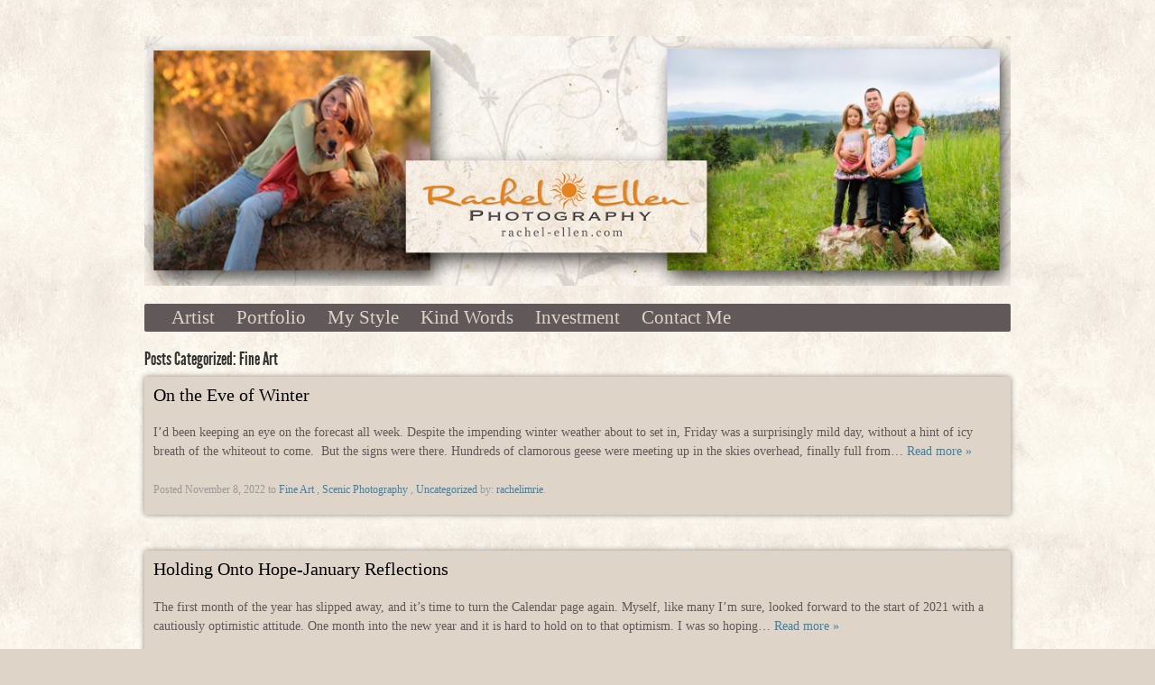

--- FILE ---
content_type: text/html; charset=UTF-8
request_url: https://www.rachelellenphotography.com/category/fine-art/
body_size: 69325
content:
<!doctype html>

<!--[if lt IE 7]><html lang="en-US" class="no-js lt-ie9 lt-ie8 lt-ie7"> <![endif]-->
<!--[if (IE 7)&!(IEMobile)]><html lang="en-US" class="no-js lt-ie9 lt-ie8"><![endif]-->
<!--[if (IE 8)&!(IEMobile)]><html lang="en-US" class="no-js lt-ie9"><![endif]-->
<!--[if gt IE 8]><!--> <html lang="en-US" class="no-js"><!--<![endif]-->

	<head>
		<meta charset="utf-8">

		<!-- Google Chrome Frame for IE -->
		<meta http-equiv="X-UA-Compatible" content="IE=edge,chrome=1">

		<title>
		  |     Fine Art		</title>

		<!-- mobile meta (hooray!) -->
		<meta name="HandheldFriendly" content="True">
		<meta name="MobileOptimized" content="320">
		<meta name="viewport" content="width=device-width, initial-scale=1.0"/>

		<!-- icons & favicons (for more: http://www.jonathantneal.com/blog/understand-the-favicon/) -->
		<!-- <link rel="apple-touch-icon" href="https://www.rachelellenphotography.com/wp-content/themes/cmd-london/library/images/apple-icon-touch.png"> -->
		<link rel="icon" href="">
		<!--[if IE]>
			<link rel="shortcut icon" href="">
		<![endif]-->
		<!-- or, set /favicon.ico for IE10 win -->
		<!-- <meta name="msapplication-TileColor" content="#f01d4f">
		<meta name="msapplication-TileImage" content="https://www.rachelellenphotography.com/wp-content/themes/cmd-london/library/images/win8-tile-icon.png"> -->

		<link rel="pingback" href="https://www.rachelellenphotography.com/xmlrpc.php">
		<!-- wordpress head functions -->
		<meta name='robots' content='max-image-preview:large' />
<link rel='dns-prefetch' href='//ajax.googleapis.com' />
<link rel='dns-prefetch' href='//malsup.github.io' />
<link rel="alternate" type="application/rss+xml" title=" &raquo; Feed" href="https://www.rachelellenphotography.com/feed/" />
<link rel="alternate" type="application/rss+xml" title=" &raquo; Comments Feed" href="https://www.rachelellenphotography.com/comments/feed/" />
<link rel="alternate" type="application/rss+xml" title=" &raquo; Fine Art Category Feed" href="https://www.rachelellenphotography.com/category/fine-art/feed/" />
<meta property="og:title" content=""/><meta property="og:url" content="https://www.rachelellenphotography.com"/>
<style id='wp-img-auto-sizes-contain-inline-css' type='text/css'>
img:is([sizes=auto i],[sizes^="auto," i]){contain-intrinsic-size:3000px 1500px}
/*# sourceURL=wp-img-auto-sizes-contain-inline-css */
</style>
<style id='wp-emoji-styles-inline-css' type='text/css'>

	img.wp-smiley, img.emoji {
		display: inline !important;
		border: none !important;
		box-shadow: none !important;
		height: 1em !important;
		width: 1em !important;
		margin: 0 0.07em !important;
		vertical-align: -0.1em !important;
		background: none !important;
		padding: 0 !important;
	}
/*# sourceURL=wp-emoji-styles-inline-css */
</style>
<style id='wp-block-library-inline-css' type='text/css'>
:root{--wp-block-synced-color:#7a00df;--wp-block-synced-color--rgb:122,0,223;--wp-bound-block-color:var(--wp-block-synced-color);--wp-editor-canvas-background:#ddd;--wp-admin-theme-color:#007cba;--wp-admin-theme-color--rgb:0,124,186;--wp-admin-theme-color-darker-10:#006ba1;--wp-admin-theme-color-darker-10--rgb:0,107,160.5;--wp-admin-theme-color-darker-20:#005a87;--wp-admin-theme-color-darker-20--rgb:0,90,135;--wp-admin-border-width-focus:2px}@media (min-resolution:192dpi){:root{--wp-admin-border-width-focus:1.5px}}.wp-element-button{cursor:pointer}:root .has-very-light-gray-background-color{background-color:#eee}:root .has-very-dark-gray-background-color{background-color:#313131}:root .has-very-light-gray-color{color:#eee}:root .has-very-dark-gray-color{color:#313131}:root .has-vivid-green-cyan-to-vivid-cyan-blue-gradient-background{background:linear-gradient(135deg,#00d084,#0693e3)}:root .has-purple-crush-gradient-background{background:linear-gradient(135deg,#34e2e4,#4721fb 50%,#ab1dfe)}:root .has-hazy-dawn-gradient-background{background:linear-gradient(135deg,#faaca8,#dad0ec)}:root .has-subdued-olive-gradient-background{background:linear-gradient(135deg,#fafae1,#67a671)}:root .has-atomic-cream-gradient-background{background:linear-gradient(135deg,#fdd79a,#004a59)}:root .has-nightshade-gradient-background{background:linear-gradient(135deg,#330968,#31cdcf)}:root .has-midnight-gradient-background{background:linear-gradient(135deg,#020381,#2874fc)}:root{--wp--preset--font-size--normal:16px;--wp--preset--font-size--huge:42px}.has-regular-font-size{font-size:1em}.has-larger-font-size{font-size:2.625em}.has-normal-font-size{font-size:var(--wp--preset--font-size--normal)}.has-huge-font-size{font-size:var(--wp--preset--font-size--huge)}.has-text-align-center{text-align:center}.has-text-align-left{text-align:left}.has-text-align-right{text-align:right}.has-fit-text{white-space:nowrap!important}#end-resizable-editor-section{display:none}.aligncenter{clear:both}.items-justified-left{justify-content:flex-start}.items-justified-center{justify-content:center}.items-justified-right{justify-content:flex-end}.items-justified-space-between{justify-content:space-between}.screen-reader-text{border:0;clip-path:inset(50%);height:1px;margin:-1px;overflow:hidden;padding:0;position:absolute;width:1px;word-wrap:normal!important}.screen-reader-text:focus{background-color:#ddd;clip-path:none;color:#444;display:block;font-size:1em;height:auto;left:5px;line-height:normal;padding:15px 23px 14px;text-decoration:none;top:5px;width:auto;z-index:100000}html :where(.has-border-color){border-style:solid}html :where([style*=border-top-color]){border-top-style:solid}html :where([style*=border-right-color]){border-right-style:solid}html :where([style*=border-bottom-color]){border-bottom-style:solid}html :where([style*=border-left-color]){border-left-style:solid}html :where([style*=border-width]){border-style:solid}html :where([style*=border-top-width]){border-top-style:solid}html :where([style*=border-right-width]){border-right-style:solid}html :where([style*=border-bottom-width]){border-bottom-style:solid}html :where([style*=border-left-width]){border-left-style:solid}html :where(img[class*=wp-image-]){height:auto;max-width:100%}:where(figure){margin:0 0 1em}html :where(.is-position-sticky){--wp-admin--admin-bar--position-offset:var(--wp-admin--admin-bar--height,0px)}@media screen and (max-width:600px){html :where(.is-position-sticky){--wp-admin--admin-bar--position-offset:0px}}

/*# sourceURL=wp-block-library-inline-css */
</style><style id='wp-block-paragraph-inline-css' type='text/css'>
.is-small-text{font-size:.875em}.is-regular-text{font-size:1em}.is-large-text{font-size:2.25em}.is-larger-text{font-size:3em}.has-drop-cap:not(:focus):first-letter{float:left;font-size:8.4em;font-style:normal;font-weight:100;line-height:.68;margin:.05em .1em 0 0;text-transform:uppercase}body.rtl .has-drop-cap:not(:focus):first-letter{float:none;margin-left:.1em}p.has-drop-cap.has-background{overflow:hidden}:root :where(p.has-background){padding:1.25em 2.375em}:where(p.has-text-color:not(.has-link-color)) a{color:inherit}p.has-text-align-left[style*="writing-mode:vertical-lr"],p.has-text-align-right[style*="writing-mode:vertical-rl"]{rotate:180deg}
/*# sourceURL=https://www.rachelellenphotography.com/wp-includes/blocks/paragraph/style.min.css */
</style>
<style id='global-styles-inline-css' type='text/css'>
:root{--wp--preset--aspect-ratio--square: 1;--wp--preset--aspect-ratio--4-3: 4/3;--wp--preset--aspect-ratio--3-4: 3/4;--wp--preset--aspect-ratio--3-2: 3/2;--wp--preset--aspect-ratio--2-3: 2/3;--wp--preset--aspect-ratio--16-9: 16/9;--wp--preset--aspect-ratio--9-16: 9/16;--wp--preset--color--black: #000000;--wp--preset--color--cyan-bluish-gray: #abb8c3;--wp--preset--color--white: #ffffff;--wp--preset--color--pale-pink: #f78da7;--wp--preset--color--vivid-red: #cf2e2e;--wp--preset--color--luminous-vivid-orange: #ff6900;--wp--preset--color--luminous-vivid-amber: #fcb900;--wp--preset--color--light-green-cyan: #7bdcb5;--wp--preset--color--vivid-green-cyan: #00d084;--wp--preset--color--pale-cyan-blue: #8ed1fc;--wp--preset--color--vivid-cyan-blue: #0693e3;--wp--preset--color--vivid-purple: #9b51e0;--wp--preset--gradient--vivid-cyan-blue-to-vivid-purple: linear-gradient(135deg,rgb(6,147,227) 0%,rgb(155,81,224) 100%);--wp--preset--gradient--light-green-cyan-to-vivid-green-cyan: linear-gradient(135deg,rgb(122,220,180) 0%,rgb(0,208,130) 100%);--wp--preset--gradient--luminous-vivid-amber-to-luminous-vivid-orange: linear-gradient(135deg,rgb(252,185,0) 0%,rgb(255,105,0) 100%);--wp--preset--gradient--luminous-vivid-orange-to-vivid-red: linear-gradient(135deg,rgb(255,105,0) 0%,rgb(207,46,46) 100%);--wp--preset--gradient--very-light-gray-to-cyan-bluish-gray: linear-gradient(135deg,rgb(238,238,238) 0%,rgb(169,184,195) 100%);--wp--preset--gradient--cool-to-warm-spectrum: linear-gradient(135deg,rgb(74,234,220) 0%,rgb(151,120,209) 20%,rgb(207,42,186) 40%,rgb(238,44,130) 60%,rgb(251,105,98) 80%,rgb(254,248,76) 100%);--wp--preset--gradient--blush-light-purple: linear-gradient(135deg,rgb(255,206,236) 0%,rgb(152,150,240) 100%);--wp--preset--gradient--blush-bordeaux: linear-gradient(135deg,rgb(254,205,165) 0%,rgb(254,45,45) 50%,rgb(107,0,62) 100%);--wp--preset--gradient--luminous-dusk: linear-gradient(135deg,rgb(255,203,112) 0%,rgb(199,81,192) 50%,rgb(65,88,208) 100%);--wp--preset--gradient--pale-ocean: linear-gradient(135deg,rgb(255,245,203) 0%,rgb(182,227,212) 50%,rgb(51,167,181) 100%);--wp--preset--gradient--electric-grass: linear-gradient(135deg,rgb(202,248,128) 0%,rgb(113,206,126) 100%);--wp--preset--gradient--midnight: linear-gradient(135deg,rgb(2,3,129) 0%,rgb(40,116,252) 100%);--wp--preset--font-size--small: 13px;--wp--preset--font-size--medium: 20px;--wp--preset--font-size--large: 36px;--wp--preset--font-size--x-large: 42px;--wp--preset--spacing--20: 0.44rem;--wp--preset--spacing--30: 0.67rem;--wp--preset--spacing--40: 1rem;--wp--preset--spacing--50: 1.5rem;--wp--preset--spacing--60: 2.25rem;--wp--preset--spacing--70: 3.38rem;--wp--preset--spacing--80: 5.06rem;--wp--preset--shadow--natural: 6px 6px 9px rgba(0, 0, 0, 0.2);--wp--preset--shadow--deep: 12px 12px 50px rgba(0, 0, 0, 0.4);--wp--preset--shadow--sharp: 6px 6px 0px rgba(0, 0, 0, 0.2);--wp--preset--shadow--outlined: 6px 6px 0px -3px rgb(255, 255, 255), 6px 6px rgb(0, 0, 0);--wp--preset--shadow--crisp: 6px 6px 0px rgb(0, 0, 0);}:where(.is-layout-flex){gap: 0.5em;}:where(.is-layout-grid){gap: 0.5em;}body .is-layout-flex{display: flex;}.is-layout-flex{flex-wrap: wrap;align-items: center;}.is-layout-flex > :is(*, div){margin: 0;}body .is-layout-grid{display: grid;}.is-layout-grid > :is(*, div){margin: 0;}:where(.wp-block-columns.is-layout-flex){gap: 2em;}:where(.wp-block-columns.is-layout-grid){gap: 2em;}:where(.wp-block-post-template.is-layout-flex){gap: 1.25em;}:where(.wp-block-post-template.is-layout-grid){gap: 1.25em;}.has-black-color{color: var(--wp--preset--color--black) !important;}.has-cyan-bluish-gray-color{color: var(--wp--preset--color--cyan-bluish-gray) !important;}.has-white-color{color: var(--wp--preset--color--white) !important;}.has-pale-pink-color{color: var(--wp--preset--color--pale-pink) !important;}.has-vivid-red-color{color: var(--wp--preset--color--vivid-red) !important;}.has-luminous-vivid-orange-color{color: var(--wp--preset--color--luminous-vivid-orange) !important;}.has-luminous-vivid-amber-color{color: var(--wp--preset--color--luminous-vivid-amber) !important;}.has-light-green-cyan-color{color: var(--wp--preset--color--light-green-cyan) !important;}.has-vivid-green-cyan-color{color: var(--wp--preset--color--vivid-green-cyan) !important;}.has-pale-cyan-blue-color{color: var(--wp--preset--color--pale-cyan-blue) !important;}.has-vivid-cyan-blue-color{color: var(--wp--preset--color--vivid-cyan-blue) !important;}.has-vivid-purple-color{color: var(--wp--preset--color--vivid-purple) !important;}.has-black-background-color{background-color: var(--wp--preset--color--black) !important;}.has-cyan-bluish-gray-background-color{background-color: var(--wp--preset--color--cyan-bluish-gray) !important;}.has-white-background-color{background-color: var(--wp--preset--color--white) !important;}.has-pale-pink-background-color{background-color: var(--wp--preset--color--pale-pink) !important;}.has-vivid-red-background-color{background-color: var(--wp--preset--color--vivid-red) !important;}.has-luminous-vivid-orange-background-color{background-color: var(--wp--preset--color--luminous-vivid-orange) !important;}.has-luminous-vivid-amber-background-color{background-color: var(--wp--preset--color--luminous-vivid-amber) !important;}.has-light-green-cyan-background-color{background-color: var(--wp--preset--color--light-green-cyan) !important;}.has-vivid-green-cyan-background-color{background-color: var(--wp--preset--color--vivid-green-cyan) !important;}.has-pale-cyan-blue-background-color{background-color: var(--wp--preset--color--pale-cyan-blue) !important;}.has-vivid-cyan-blue-background-color{background-color: var(--wp--preset--color--vivid-cyan-blue) !important;}.has-vivid-purple-background-color{background-color: var(--wp--preset--color--vivid-purple) !important;}.has-black-border-color{border-color: var(--wp--preset--color--black) !important;}.has-cyan-bluish-gray-border-color{border-color: var(--wp--preset--color--cyan-bluish-gray) !important;}.has-white-border-color{border-color: var(--wp--preset--color--white) !important;}.has-pale-pink-border-color{border-color: var(--wp--preset--color--pale-pink) !important;}.has-vivid-red-border-color{border-color: var(--wp--preset--color--vivid-red) !important;}.has-luminous-vivid-orange-border-color{border-color: var(--wp--preset--color--luminous-vivid-orange) !important;}.has-luminous-vivid-amber-border-color{border-color: var(--wp--preset--color--luminous-vivid-amber) !important;}.has-light-green-cyan-border-color{border-color: var(--wp--preset--color--light-green-cyan) !important;}.has-vivid-green-cyan-border-color{border-color: var(--wp--preset--color--vivid-green-cyan) !important;}.has-pale-cyan-blue-border-color{border-color: var(--wp--preset--color--pale-cyan-blue) !important;}.has-vivid-cyan-blue-border-color{border-color: var(--wp--preset--color--vivid-cyan-blue) !important;}.has-vivid-purple-border-color{border-color: var(--wp--preset--color--vivid-purple) !important;}.has-vivid-cyan-blue-to-vivid-purple-gradient-background{background: var(--wp--preset--gradient--vivid-cyan-blue-to-vivid-purple) !important;}.has-light-green-cyan-to-vivid-green-cyan-gradient-background{background: var(--wp--preset--gradient--light-green-cyan-to-vivid-green-cyan) !important;}.has-luminous-vivid-amber-to-luminous-vivid-orange-gradient-background{background: var(--wp--preset--gradient--luminous-vivid-amber-to-luminous-vivid-orange) !important;}.has-luminous-vivid-orange-to-vivid-red-gradient-background{background: var(--wp--preset--gradient--luminous-vivid-orange-to-vivid-red) !important;}.has-very-light-gray-to-cyan-bluish-gray-gradient-background{background: var(--wp--preset--gradient--very-light-gray-to-cyan-bluish-gray) !important;}.has-cool-to-warm-spectrum-gradient-background{background: var(--wp--preset--gradient--cool-to-warm-spectrum) !important;}.has-blush-light-purple-gradient-background{background: var(--wp--preset--gradient--blush-light-purple) !important;}.has-blush-bordeaux-gradient-background{background: var(--wp--preset--gradient--blush-bordeaux) !important;}.has-luminous-dusk-gradient-background{background: var(--wp--preset--gradient--luminous-dusk) !important;}.has-pale-ocean-gradient-background{background: var(--wp--preset--gradient--pale-ocean) !important;}.has-electric-grass-gradient-background{background: var(--wp--preset--gradient--electric-grass) !important;}.has-midnight-gradient-background{background: var(--wp--preset--gradient--midnight) !important;}.has-small-font-size{font-size: var(--wp--preset--font-size--small) !important;}.has-medium-font-size{font-size: var(--wp--preset--font-size--medium) !important;}.has-large-font-size{font-size: var(--wp--preset--font-size--large) !important;}.has-x-large-font-size{font-size: var(--wp--preset--font-size--x-large) !important;}
/*# sourceURL=global-styles-inline-css */
</style>

<style id='classic-theme-styles-inline-css' type='text/css'>
/*! This file is auto-generated */
.wp-block-button__link{color:#fff;background-color:#32373c;border-radius:9999px;box-shadow:none;text-decoration:none;padding:calc(.667em + 2px) calc(1.333em + 2px);font-size:1.125em}.wp-block-file__button{background:#32373c;color:#fff;text-decoration:none}
/*# sourceURL=/wp-includes/css/classic-themes.min.css */
</style>
<link rel='stylesheet' id='cptchStylesheet-css' href='https://www.rachelellenphotography.com/wp-content/plugins/captcha/css/style.css' type='text/css' media='all' />
<link rel='stylesheet' id='bones-stylesheet-css' href='https://www.rachelellenphotography.com/wp-content/themes/cmd-london/library/css/style.css' type='text/css' media='all' />
<link rel='stylesheet' id='lightbox-css' href='https://www.rachelellenphotography.com/wp-content/themes/cmd-london/library/js/libs/lightbox/css/lightbox.css' type='text/css' media='all' />
<script type="text/javascript" src="//ajax.googleapis.com/ajax/libs/jquery/1/jquery.min.js" id="jquery.1.9.1-js"></script>
<script type="text/javascript" src="https://www.rachelellenphotography.com/wp-includes/js/jquery/jquery.min.js" id="jquery-core-js"></script>
<script type="text/javascript" src="https://www.rachelellenphotography.com/wp-includes/js/jquery/jquery-migrate.min.js" id="jquery-migrate-js"></script>
<script type="text/javascript" src="https://www.rachelellenphotography.com/wp-content/themes/cmd-london/library/js/jquery.cycle2.js" id="jquery-cycle2-js"></script>
<script type="text/javascript" src="https://www.rachelellenphotography.com/wp-content/themes/cmd-london/library/js/jquery.cycle2.carousel.js" id="jquery-cycle2.carousel-js"></script>
<script type="text/javascript" src="//malsup.github.io/jquery.cycle2.tile.js" id="jquery-cycle2.tile-js"></script>
<script type="text/javascript" src="https://www.rachelellenphotography.com/wp-content/themes/cmd-london/library/js/jquery.cycle2.swipe.min.js" id="jquery-cycle2.swipe-js"></script>
<script type="text/javascript" src="https://www.rachelellenphotography.com/wp-content/themes/cmd-london/library/js/header-functions.js" id="header-functions-js"></script>
<script type="text/javascript" src="https://www.rachelellenphotography.com/wp-content/themes/cmd-london/library/js/cycle2.center.min.js" id="jquery-cycle2.center-js"></script>
<script type="text/javascript" src="https://www.rachelellenphotography.com/wp-content/themes/cmd-london/library/js/libs/modernizr.custom.min.js" id="bones-modernizr-js"></script>
<script type="text/javascript" src="https://www.rachelellenphotography.com/wp-content/themes/cmd-london/library/js/libs/lightbox/js/lightbox-2.6.min.js" id="lightbox-js"></script>
<link rel="https://api.w.org/" href="https://www.rachelellenphotography.com/wp-json/" /><link rel="alternate" title="JSON" type="application/json" href="https://www.rachelellenphotography.com/wp-json/wp/v2/categories/76" />
    <style>

        body{
            background-image:url(https://www.rachelellenphotography.com/wp-content/themes/cmd-london/library/images/bg/bg28.jpg);
            background-color: #ded4c8;
            background-repeat: repeat;
            background-position: top center;
            background-attachment: scroll;
        }

        .logo-overflow h1{
            font-size: 26px;
            line-height: 26px;
            font-family: Georgia, Serif;
            /*text-align: center;*/
              margin-bottom: 10px;

        }

        #menu-main-navigation { text-align:left; }


        .logo-overflow h1 a{color: #615859; }
        .logo-overflow h1 a:hover{color: #4281a2;}

        #inner-header .cycle-slideshow img{
            -webkit-border-radius: 0px;
            -moz-border-radius: 0px;
            border-radius: 0px;

        }

        .nav,
        .nav li ul.sub-menu li a,
        .nav li ul.children li a,
        .navTrigger  {
            background: #615859;            -webkit-border-radius: 2px;
            -moz-border-radius: 2px;
            border-radius: 2px;

        }
            .nav,
        .nav li ul.sub-menu li a,
        .nav li ul.children li a,
        .navTrigger  {
            -moz-box-shadow: none;
            -webkit-box-shadow: none;
            box-shadow: none;
        }
    
        .nav li a, .navTrigger, .navTrigger:visited{
            font-size: 21px;
            font-family: Georgia, Serif;
            color: #ded4c8;

        }
        .current-menu-item a, .current_page_item a{color: #ce832c !important;}
        .sub-menu li, .nav li a{border-bottom: 0px solid #ce832c;}        .nav li a:hover, .navTrigger:hover, .navTrigger:visited:focus, .navTrigger:focus{color: #ce832c;}

        .post, .page{
            border: #ffffff solid 0px;
            background: #ded4c8;
            color: #615859;
            font-size: 14px;
            font-family: Georgia, Serif;

            -moz-box-shadow: 0 0 6px #888;
            -webkit-box-shadow: 0 0 6px #888;
            box-shadow: 0 0 6px #888;
            -webkit-border-radius: 2px;
            -moz-border-radius: 2px;
            border-radius: 2px;

        }
        .about-text a, .entry-content a, .comment-author a, #commentform input, .commentlist .vcard time a{color: #4281a2;}
        .about-text a:hover, .about-text a:focus,.entry-content a:hover, .entry-content a:focus, .comment-author a:hover, .comment-author a:focus, .commentlist .vcard time a:hover {color: #000000;}
        .article-header .h2, .article-header .h1, .article-header .page-title, .post-title h1, .single-title, .entry-content h1 {
            font-size: 20px;
            font-family: Georgia, Serif;
            line-height: 20px;

        }

        #commentform textarea::-webkit-input-placeholder { color:#000000; }
        #commentform textarea:-moz-placeholder { color:#000000; }
        #commentform textarea::-moz-placeholder { color:#000000; }
        #commentform textarea:-ms-input-placeholder { color:#000000; }
        #commentform input::-webkit-input-placeholder { color:#000000; }
        #commentform input:-moz-placeholder { color:#000000; }
        #commentform input::-moz-placeholder { color:#000000; }
        #commentform input:-ms-input-placeholder { color:#000000; }

        #contactForm textarea::-webkit-input-placeholder { color:#333333; }
        #contactForm textarea:-moz-placeholder { color:#333333; }
        #contactForm textarea::-moz-placeholder { color:#333333; }
        #contactForm textarea:-ms-input-placeholder { color:#333333; }
        #contactForm input::-webkit-input-placeholder { color:#333333; }
        #contactForm input:-moz-placeholder { color:#333333; }
        #contactForm input::-moz-placeholder { color:#333333; }
        #contactForm input:-ms-input-placeholder { color:#333333; }
        .entry-content h2, .entry-content h3, .entry-content h4{
            font-family: Georgia, Serif;
        }

        #comment-form-title, #comments{
            font-size: 20px;
            font-family: Georgia, Serif;

        }

        .comment-box h3, #comment-form-title, .post h3{
            font-family: Georgia, Serif;
            line-height: 20px;
            color:#000000;
        }

        .byline, .comments-button, .comments-logged-in-as, .comment-edit-link{
            color: #999999;
            font-size: 12px;
            font-family: Georgia, Serif;
            line-height: 12px;
        }

        .byline a, .comments-button a, .comments-logged-in-as a, .commentlist .vcard time a{
            color: #4281a2;

        }

        .byline a:hover, .byline a:focus, .comments-button a:hover, .comments-button a:focus, .comments-logged-in-as a:hover, .comments-logged-in-as a:focus, .commentlist .vcard time a:hover{
            color: #4281a2;

        }

        .article-header .h2 a,
        .article-header .page-title,
        .post-title h1,
        .single-title
        {
            color: #000000;
        }

        .article-header .h2 a:hover
        {
        color: #4281a2;
        }

        .bones_page_navi li.bpn-current {
            color: #000000;
            font-size: 16px;
            font-family: dosisregular;
            line-height: 16px;
        }
        
        .bones_page_navi a{
            color: #666666;
            font-size: 16px;
            font-family: dosisregular;
            line-height: 16px;
        }
        
        .bones_page_navi a:hover {color: #000000;}


        /* gallery controls */

        .thumb-strip .thumbnails img{ height: 60px; border: 0px solid #615859; margin: 0; margin-right: 2px;}

    @media only screen and (min-width: 768px) {

        .thumb-strip .thumbnails img{ border: 0px solid #615859; height: 150px; width: auto; margin: 0; margin-right: 1px;}
    }

        .slideshow-controls .cycle-next, .slideshow-controls .cycle-prev, .pager span.cycle-pager-active, .slideshow-1 .arrows{color:#000000;}
        .slideshow-controls .cycle-next:hover, .slideshow-controls .cycle-prev:hover, .slideshow-1 .arrows:hover{color:#b7b7b7;}
        .slideshow-controls .play, .slideshow-controls .stop{background: #d8d8d8; color:#666666; font-size: 15px; font-family: arial;}
        .slideshow-controls .play:hover, .slideshow-controls .stop:hover{color: #ffffff;}
        .slideshow-controls .play, .slideshow-controls .stop{
            -webkit-border-radius: 0px;
            -moz-border-radius: 0px;
            border-radius: 0px;
        }

        /* archive */

        .archive-title{
            color: #333333;
            font-size: 20px;
            font-family: LeagueGothicRegular;
            line-height: 20px;

        }

        /* sidebar */

        .sidebar h4, #wp-calendar caption , .sidebar .widget_rss .widgettitle a, .sidebar .widget_twitter-tweets-widget .widgettitle{ text-align: left;
            color: #333333;
            font-size: 20px;
            font-family: LeagueGothicRegular;
            line-height: 20px;

        }
        .sidebar, .sidebar #wp-calendar, .sidebar .widget_twitter-tweets-widget .cmd-twitter{
            color: #333333;
            font-size: 16px;
            font-family: dosisregular;
            line-height: 16px;
        }
        .sidebar #wp-calendar a{font-size: 16px;}

        .sidebar li a, .sidebar .widget_tag_cloud a, .sidebar a, .sidebar .widget_search #searchsubmit, .sidebar .PopularPostWidget h3, .sidebar .CategoryPostWidget h3, .sidebar .widget_twitter-tweets-widget .cmd-twitter a{
            color: #666666;
            font-size: 16px;
            font-family: dosisregular;
            line-height: 16px;

        }

        .sidebar li{height: 16px;}
        .sidebar li a:hover, .sidebar #wp-calendar a:hover, .sidebar .widget_tag_cloud a:hover, .sidebar a:hover, .sidebar .widget_search #searchsubmit:hover, .sidebar .PopularPostWidget h3:hover, .sidebar .CategoryPostWidget h3:hover, .sidebar .widget_twitter-tweets-widget .cmd-twitter a:hover{
            color: #000000;
        }

        .sidebar .recentcomments{color: #333333;}

        /* footer */

        .footer{background: #ded4c8;}

        .footer h4, .footer #wp-calendar caption , .footer .widgettitle a, .footer .widget_twitter-tweets-widget .widgettitle{
            color: #2d2d2d;
            font-size: 20px;
            font-family: Georgia, Serif;
            line-height: 20px;

        }
        .footer #wp-calendar, .footer .textwidget, .footer .rss-date, .footer .recentcomments, .footer .widget_twitter-tweets-widget .cmd-twitter{
            color: #2d2d2d;
            font-family: Georgia, Serif;
            font-size: 16px;
            line-height: 16px;
        }
        .footer li a, .footer .widget_search #searchsubmit, .footer .widget_tag_cloud a, #inner-footer .threecol .PopularPostWidget h3, #inner-footer .threecol .CategoryPostWidget h3, .footer .widget_twitter-tweets-widget .cmd-twitter a{
            color: #4281a2;
            font-size: 16px;
            font-family: Georgia, Serif;
            line-height: 16px;

        }
        .footer #wp-calendar a{
            color: #4281a2;
            font-family: Georgia, Serif;
            /*font-size: 16px;*/
        }

        .footer li{height: 16px;}
        .footer li a:hover, .footer .widget_search #searchsubmit:hover, footer #wp-calendar a:hover, .footer .widget_tag_cloud a:hover, #inner-footer .threecol .PopularPostWidget h3:hover, #inner-footer .threecol .CategoryPostWidget h3:hover, .footer .widget_twitter-tweets-widget .cmd-twitter a:hover{
            color: #ffffff;
        }

        /* contact settings */


        #contactForm .submit
        {
            font-size: 15px;
            font-family: Georgia, Serif;
            background: #d8d8d8;
            color: #666666;
            -webkit-border-radius: 0px;
            -moz-border-radius: 0px;
            border-radius: 0px;
        }

        #contactForm .submit:hover{color: #ffffff;}

        #contactForm input,
        #contactForm textarea{
            background: #eeeeee;
            color: #333333;
        }

        /* comments settings */


        #commentform textarea, #comment-form-elements li input, #commentform #cptch_input {
            background: #ededed;
            color: #000000;
            -webkit-border-radius: 0px;
            -moz-border-radius: 0px;
            border-radius: 0px;
        }

        /* social bar */

        .social-bar, .social-bar-bottom{background: #615859;}

        /*other settings */

        .copyright{color: #615859;
                   font-family: Georgia, Serif;
                   text-align: center;
                   font-size: 10px;
               }

    @media only screen and (max-width: 768px) {
        .widget {text-align: center; width: 100%; }
        .widget ul{width: 100%;}
        .widget li{margin: 5px 0px;}
        .sidebar .widget h4{text-align: center; width: 100%; margin-bottom: 40px;}
        .footer .widget h4{margin-bottom: 40px;}
        .footer{padding-top: -150px;}
        #inner-footer{margin-top: 15px;}
        .logo-overflow h1{font-size: 40px; text-align: center; width: 100%;}
        #wp-calendar{ text-align: center; margin: 5px auto;}
        #wp-calendar caption{text-align: center;}
        .logo-center, .logo-left, .logo-right {float:left;  position:relative;  left:50%;}
        .logo-holder-center, .logo-holder-left, .logo-holder-right{float:left; position:relative; left:-50%;}
        .logo-overflow{width: 100%;}
        .threecol .widget_search #searchsubmit{text-align: center;}
        .rss-date{width: 100%; text-align: center; margin-top: 5px;}
        /*.sidebar{margin-top: -30px; padding-top: -30px;}*/
        .post{margin-bottom: 20px;}

        .navTrigger  {
            -webkit-border-radius: 0px;
            -moz-border-radius: 0px;
            border-radius: 0px;
        }
        .nav  {
           -webkit-border-radius: 0px;
            -moz-border-radius: 0px;
            border-radius: 0px;
            text-align: center;
        }
        nav, .nav {
            background:transparent;
        }
        .nav li {
            background: #615859; margin-bottom:2px;        }
        .nav ul{margin: 0px; padding: 0px;}
        .commentsfields input {width: 97%;}
        .bones_page_navi{margin-top: 20px;}
    }

    </style>

<!-- Jetpack Open Graph Tags -->
<meta property="og:type" content="website" />
<meta property="og:title" content="Fine Art" />
<meta property="og:url" content="https://www.rachelellenphotography.com/category/fine-art/" />
<meta property="og:image" content="https://s0.wp.com/i/blank.jpg" />
<meta property="og:image:alt" content="" />
<meta property="og:locale" content="en_US" />

<!-- End Jetpack Open Graph Tags -->
		<!-- end of wordpress head -->

		<!-- drop Google Analytics Here -->
		<!-- end analytics -->

	</head>

	<body>
							<div class="social-bar show-socailbar-bottom round">
						<div class="wrap">
							<div class="socialbar-inner-left">
								<div class="icon-holder-left">
									<a href="https://www.facebook.com/RachelEllenPhotography" target="_blank" class="social-icons facebook-icon"></a>									<a href="https://twitter.com/Rachel_Imrie" target="_blank" class="social-icons twitter-icon"></a>																																																																																																																													</div>
							</div>
						</div>
					</div>
				<div id="container">
			<header class="header" role="banner">

                				<div id="inner-header" class="wrap clearfix">
					<div class="logo-overflow">
						<div class="logo-center">
							<div class="logo-holder-center">
								
									<h1><a href="https://www.rachelellenphotography.com" rel="nofollow"></a></h1>

															</div>
						</div>
					</div>
 					
						<div class="cycle-slideshow"
						    data-cycle-fx="fade"
						    data-cycle-timeout=4000						    data-cycle-speed="500"
    						data-cycle-center-horz=true
    						data-cycle-center-vert=true
						     >

							<img src="https://www.rachelellenphotography.com/wp-content/uploads/2014/04/BlogHeader2.jpg" width="1024" height="295" border="0">																																									</div>

					
					<nav role="navigation"><a href="#" class="navTrigger">Menu</a>

						<ul id="menu-main-navigation" class="nav top-nav clearfix"><li id="menu-item-21" class="menu-item menu-item-type-post_type menu-item-object-page menu-item-21"><a href="https://www.rachelellenphotography.com/artist/">Artist</a></li>
<li id="menu-item-20" class="menu-item menu-item-type-post_type menu-item-object-page menu-item-has-children menu-item-20"><a href="https://www.rachelellenphotography.com/portfolio/">Portfolio</a>
<ul class="sub-menu">
	<li id="menu-item-38" class="menu-item menu-item-type-post_type menu-item-object-page menu-item-38"><a href="https://www.rachelellenphotography.com/portfolio/family-portraits/">Family Portraits</a></li>
	<li id="menu-item-94" class="menu-item menu-item-type-post_type menu-item-object-page menu-item-94"><a href="https://www.rachelellenphotography.com/portfolio/babies/">Babies</a></li>
	<li id="menu-item-42" class="menu-item menu-item-type-post_type menu-item-object-page menu-item-42"><a href="https://www.rachelellenphotography.com/portfolio/kids/">Kids</a></li>
	<li id="menu-item-93" class="menu-item menu-item-type-post_type menu-item-object-page menu-item-93"><a href="https://www.rachelellenphotography.com/portfolio/grads-and-high-school-seniors/">Grads and High School Seniors</a></li>
	<li id="menu-item-260" class="menu-item menu-item-type-post_type menu-item-object-page menu-item-260"><a href="https://www.rachelellenphotography.com/portfolio/individuals/">Individuals</a></li>
	<li id="menu-item-660" class="menu-item menu-item-type-post_type menu-item-object-page menu-item-660"><a href="https://www.rachelellenphotography.com/portfolio/couples-engagement/">Couples &#038; Engagement</a></li>
	<li id="menu-item-667" class="menu-item menu-item-type-post_type menu-item-object-page menu-item-667"><a href="https://www.rachelellenphotography.com/portfolio/weddings/">Weddings</a></li>
</ul>
</li>
<li id="menu-item-19" class="menu-item menu-item-type-post_type menu-item-object-page menu-item-19"><a href="https://www.rachelellenphotography.com/my-style/">My Style</a></li>
<li id="menu-item-75" class="menu-item menu-item-type-post_type menu-item-object-page menu-item-75"><a href="https://www.rachelellenphotography.com/love-letters-2/">Kind Words</a></li>
<li id="menu-item-29" class="menu-item menu-item-type-post_type menu-item-object-page menu-item-29"><a href="https://www.rachelellenphotography.com/pricing/">Investment</a></li>
<li id="menu-item-150" class="menu-item menu-item-type-post_type menu-item-object-page menu-item-150"><a href="https://www.rachelellenphotography.com/contact-me-2/">Contact Me</a></li>
</ul>
					</nav>

				</div> <!-- end #inner-header -->
			</header> <!-- end header -->
			<div id="content">

				<div id="inner-content" class="wrap clearfix">

						<div id="main" class="twelvecol first clearfix" role="main">

															<h1 class="archive-title h2">
									<span>Posts Categorized:</span> Fine Art								</h1>

							
							
							<article id="post-2146" class="clearfix post-2146 post type-post status-publish format-standard has-post-thumbnail hentry category-fine-art category-scenic-photography category-uncategorized" role="article">

								<header class="article-header">

									<h3 class="h2"><a href="https://www.rachelellenphotography.com/2022/11/on-the-eve-of-winter/" rel="bookmark" title="On the Eve of Winter">On the Eve of Winter</a></h3>
                                    <p class="byline vcard byline-top hide-me">
                                        <span class="posted">Posted </span>
                                        <span data-group>November 8, 2022</span>                                        <span data-group> to <a href="https://www.rachelellenphotography.com/category/fine-art/" rel="category tag">Fine Art</a> , <a href="https://www.rachelellenphotography.com/category/scenic-photography/" rel="category tag">Scenic Photography</a> , <a href="https://www.rachelellenphotography.com/category/uncategorized/" rel="category tag">Uncategorized</a></span>                                        <span data-group> by: <a href="https://www.rachelellenphotography.com/author/rachelimrie/" title="Posts by rachelimrie" rel="author">rachelimrie</a>.</span>
                                    </p>

								</header> <!-- end article header -->

								<section class="entry-content clearfix">
                                
                                
                                                                <div class="no-gallery">
                                                                                                </div> 
                                									

									<p>I’d been keeping an eye on the forecast all week. Despite the impending winter weather about to set in, Friday was a surprisingly mild day, without a hint of icy breath of the whiteout to come.&nbsp; But the signs were there. Hundreds of clamorous geese were meeting up in the skies overhead, finally full from&#8230;  <a class="excerpt-read-more" href="https://www.rachelellenphotography.com/2022/11/on-the-eve-of-winter/" title="ReadOn the Eve of Winter">Read more &raquo;</a></p>

								</section> <!-- end article section -->

								<footer class="article-footer">
									<div class="byline-footer">
										<p class="byline vcard byline-bottom">
											<span class="posted">Posted </span>
											<span data-group>November 8, 2022</span>											<span data-group> to <a href="https://www.rachelellenphotography.com/category/fine-art/" rel="category tag">Fine Art</a> , <a href="https://www.rachelellenphotography.com/category/scenic-photography/" rel="category tag">Scenic Photography</a> , <a href="https://www.rachelellenphotography.com/category/uncategorized/" rel="category tag">Uncategorized</a></span>											<span data-group> by: <a href="https://www.rachelellenphotography.com/author/rachelimrie/" title="Posts by rachelimrie" rel="author">rachelimrie</a>.</span>
										</p>

									</div>
								</footer> <!-- end article footer -->

							</article> <!-- end article -->

							
							<article id="post-1406" class="clearfix post-1406 post type-post status-publish format-standard has-post-thumbnail hentry category-fine-art category-lifestyle-photography category-scenic-photography tag-ab tag-childrens-pictures tag-family-pictures tag-fine-art-photography tag-millarville-photographer tag-natural-kids-portraits tag-nature-photography" role="article">

								<header class="article-header">

									<h3 class="h2"><a href="https://www.rachelellenphotography.com/2021/01/holding-onto-hope-january-reflections/" rel="bookmark" title="Holding Onto Hope-January Reflections">Holding Onto Hope-January Reflections</a></h3>
                                    <p class="byline vcard byline-top hide-me">
                                        <span class="posted">Posted </span>
                                        <span data-group>January 30, 2021</span>                                        <span data-group> to <a href="https://www.rachelellenphotography.com/category/fine-art/" rel="category tag">Fine Art</a> , <a href="https://www.rachelellenphotography.com/category/lifestyle-photography/" rel="category tag">Lifestyle photography</a> , <a href="https://www.rachelellenphotography.com/category/scenic-photography/" rel="category tag">Scenic Photography</a></span>                                        <span data-group> by: <a href="https://www.rachelellenphotography.com/author/rachelimrie/" title="Posts by rachelimrie" rel="author">rachelimrie</a>.</span>
                                    </p>

								</header> <!-- end article header -->

								<section class="entry-content clearfix">
                                
                                
                                                                <div class="no-gallery">
                                                                                                </div> 
                                									

									<p>The first month of the year has slipped away, and it’s time to turn the Calendar page again. Myself, like many I’m sure, looked forward to the start of 2021 with a cautiously optimistic attitude. One month into the new year and it is hard to hold on to that optimism. I was so hoping&#8230;  <a class="excerpt-read-more" href="https://www.rachelellenphotography.com/2021/01/holding-onto-hope-january-reflections/" title="ReadHolding Onto Hope-January Reflections">Read more &raquo;</a></p>

								</section> <!-- end article section -->

								<footer class="article-footer">
									<div class="byline-footer">
										<p class="byline vcard byline-bottom">
											<span class="posted">Posted </span>
											<span data-group>January 30, 2021</span>											<span data-group> to <a href="https://www.rachelellenphotography.com/category/fine-art/" rel="category tag">Fine Art</a> , <a href="https://www.rachelellenphotography.com/category/lifestyle-photography/" rel="category tag">Lifestyle photography</a> , <a href="https://www.rachelellenphotography.com/category/scenic-photography/" rel="category tag">Scenic Photography</a></span>											<span data-group> by: <a href="https://www.rachelellenphotography.com/author/rachelimrie/" title="Posts by rachelimrie" rel="author">rachelimrie</a>.</span>
										</p>

									</div>
								</footer> <!-- end article footer -->

							</article> <!-- end article -->

							
							<article id="post-1127" class="clearfix post-1127 post type-post status-publish format-standard has-post-thumbnail hentry category-fine-art category-lifestyle-photography category-scenic-photography tag-botanicals tag-fine-art tag-fine-art-photography tag-foothills tag-kananaskis tag-wildflowers" role="article">

								<header class="article-header">

									<h3 class="h2"><a href="https://www.rachelellenphotography.com/2019/05/botanical-wildflower-artwork-kananaskis-ab/" rel="bookmark" title="Botanical Wildflower Fine Art  {Kananaskis, AB}">Botanical Wildflower Fine Art  {Kananaskis, AB}</a></h3>
                                    <p class="byline vcard byline-top hide-me">
                                        <span class="posted">Posted </span>
                                        <span data-group>May 7, 2019</span>                                        <span data-group> to <a href="https://www.rachelellenphotography.com/category/fine-art/" rel="category tag">Fine Art</a> , <a href="https://www.rachelellenphotography.com/category/lifestyle-photography/" rel="category tag">Lifestyle photography</a> , <a href="https://www.rachelellenphotography.com/category/scenic-photography/" rel="category tag">Scenic Photography</a></span>                                        <span data-group> by: <a href="https://www.rachelellenphotography.com/author/rachelimrie/" title="Posts by rachelimrie" rel="author">rachelimrie</a>.</span>
                                    </p>

								</header> <!-- end article header -->

								<section class="entry-content clearfix">
                                
                                
                                                                <div class="no-gallery">
                                                                                                </div> 
                                									

									<p>For a long while now, I&#8217;ve been in love with Vintage Botanical Flower Prints. These were originally presented as illustrations, with a very artful, and scientific feel. I wanted to create something that replicated this look, using Photography, to create Fine Art Prints. So last summer I created flat lay images of some of our&#8230;  <a class="excerpt-read-more" href="https://www.rachelellenphotography.com/2019/05/botanical-wildflower-artwork-kananaskis-ab/" title="ReadBotanical Wildflower Fine Art  {Kananaskis, AB}">Read more &raquo;</a></p>

								</section> <!-- end article section -->

								<footer class="article-footer">
									<div class="byline-footer">
										<p class="byline vcard byline-bottom">
											<span class="posted">Posted </span>
											<span data-group>May 7, 2019</span>											<span data-group> to <a href="https://www.rachelellenphotography.com/category/fine-art/" rel="category tag">Fine Art</a> , <a href="https://www.rachelellenphotography.com/category/lifestyle-photography/" rel="category tag">Lifestyle photography</a> , <a href="https://www.rachelellenphotography.com/category/scenic-photography/" rel="category tag">Scenic Photography</a></span>											<span data-group> by: <a href="https://www.rachelellenphotography.com/author/rachelimrie/" title="Posts by rachelimrie" rel="author">rachelimrie</a>.</span>
										</p>

									</div>
								</footer> <!-- end article footer -->

							</article> <!-- end article -->

							
							<article id="post-987" class="clearfix post-987 post type-post status-publish format-standard has-post-thumbnail hentry category-candid-kids-portraits-2 category-commercial-photography category-event-photography category-fine-art category-lifestyle-photography category-my-boys category-natural-child-photography category-promotional-photography tag-brothers tag-candid-kids-portraits tag-candid-pictures tag-childrens-pictures tag-childrens-portraits-2 tag-commercial-photography tag-event-photography-2 tag-millarville-childrens-photographer tag-okotoks-child-photographer tag-promotional-photography" role="article">

								<header class="article-header">

									<h3 class="h2"><a href="https://www.rachelellenphotography.com/2018/05/leighton-centre-summer-art-camps-millarville-okotoks-ab/" rel="bookmark" title="Leighton Centre Summer Art Camps {Millarville-Okotoks, AB}">Leighton Centre Summer Art Camps {Millarville-Okotoks, AB}</a></h3>
                                    <p class="byline vcard byline-top hide-me">
                                        <span class="posted">Posted </span>
                                        <span data-group>May 9, 2018</span>                                        <span data-group> to <a href="https://www.rachelellenphotography.com/category/candid-kids-portraits-2/" rel="category tag">Candid Kids Portraits</a> , <a href="https://www.rachelellenphotography.com/category/commercial-photography/" rel="category tag">Commercial Photography</a> , <a href="https://www.rachelellenphotography.com/category/event-photography/" rel="category tag">Event Photography</a> , <a href="https://www.rachelellenphotography.com/category/fine-art/" rel="category tag">Fine Art</a> , <a href="https://www.rachelellenphotography.com/category/lifestyle-photography/" rel="category tag">Lifestyle photography</a> , <a href="https://www.rachelellenphotography.com/category/my-boys/" rel="category tag">My Boys</a> , <a href="https://www.rachelellenphotography.com/category/natural-child-photography/" rel="category tag">natural child photography</a> , <a href="https://www.rachelellenphotography.com/category/promotional-photography/" rel="category tag">Promotional Photography</a></span>                                        <span data-group> by: <a href="https://www.rachelellenphotography.com/author/rachelimrie/" title="Posts by rachelimrie" rel="author">rachelimrie</a>.</span>
                                    </p>

								</header> <!-- end article header -->

								<section class="entry-content clearfix">
                                
                                
                                                                <div class="no-gallery">
                                                                                                </div> 
                                									

									<p>Last summer I was asked to spend some time capturing the fun, creativity, and action at the Leighton Centre Children’s Summer Art Camps. In addition to working on this very enjoyable project, my own two sons were invited to spend a week at Art Camp. It was a creative, and wonderful way to spend a&#8230;  <a class="excerpt-read-more" href="https://www.rachelellenphotography.com/2018/05/leighton-centre-summer-art-camps-millarville-okotoks-ab/" title="ReadLeighton Centre Summer Art Camps {Millarville-Okotoks, AB}">Read more &raquo;</a></p>

								</section> <!-- end article section -->

								<footer class="article-footer">
									<div class="byline-footer">
										<p class="byline vcard byline-bottom">
											<span class="posted">Posted </span>
											<span data-group>May 9, 2018</span>											<span data-group> to <a href="https://www.rachelellenphotography.com/category/candid-kids-portraits-2/" rel="category tag">Candid Kids Portraits</a> , <a href="https://www.rachelellenphotography.com/category/commercial-photography/" rel="category tag">Commercial Photography</a> , <a href="https://www.rachelellenphotography.com/category/event-photography/" rel="category tag">Event Photography</a> , <a href="https://www.rachelellenphotography.com/category/fine-art/" rel="category tag">Fine Art</a> , <a href="https://www.rachelellenphotography.com/category/lifestyle-photography/" rel="category tag">Lifestyle photography</a> , <a href="https://www.rachelellenphotography.com/category/my-boys/" rel="category tag">My Boys</a> , <a href="https://www.rachelellenphotography.com/category/natural-child-photography/" rel="category tag">natural child photography</a> , <a href="https://www.rachelellenphotography.com/category/promotional-photography/" rel="category tag">Promotional Photography</a></span>											<span data-group> by: <a href="https://www.rachelellenphotography.com/author/rachelimrie/" title="Posts by rachelimrie" rel="author">rachelimrie</a>.</span>
										</p>

									</div>
								</footer> <!-- end article footer -->

							</article> <!-- end article -->

							
							<article id="post-866" class="clearfix post-866 post type-post status-publish format-standard has-post-thumbnail hentry category-fine-art category-scenic-photography category-uncategorized tag-ab tag-artistic-photography tag-high-prairie tag-nature-photography tag-scenic-photography-2" role="article">

								<header class="article-header">

									<h3 class="h2"><a href="https://www.rachelellenphotography.com/2017/04/spring-in-the-north-nature-photography-high-prairie-ab/" rel="bookmark" title="Spring in the North {Nature Photography, High Prairie, AB}">Spring in the North {Nature Photography, High Prairie, AB}</a></h3>
                                    <p class="byline vcard byline-top hide-me">
                                        <span class="posted">Posted </span>
                                        <span data-group>April 23, 2017</span>                                        <span data-group> to <a href="https://www.rachelellenphotography.com/category/fine-art/" rel="category tag">Fine Art</a> , <a href="https://www.rachelellenphotography.com/category/scenic-photography/" rel="category tag">Scenic Photography</a> , <a href="https://www.rachelellenphotography.com/category/uncategorized/" rel="category tag">Uncategorized</a></span>                                        <span data-group> by: <a href="https://www.rachelellenphotography.com/author/rachelimrie/" title="Posts by rachelimrie" rel="author">rachelimrie</a>.</span>
                                    </p>

								</header> <!-- end article header -->

								<section class="entry-content clearfix">
                                
                                
                                                                <div class="no-gallery">
                                                                                                </div> 
                                									

									<p>Spring has always brought mixed feelings for me. It&#8217;s such an exciting time of growth, renewal, and promise, as one looks forward to warmer, brighter days ahead. The snow melts and the first greens begin. And the sounds of spring are welcoming to the ears, after the cold silence of winter. Mixed with the excitement&#8230;  <a class="excerpt-read-more" href="https://www.rachelellenphotography.com/2017/04/spring-in-the-north-nature-photography-high-prairie-ab/" title="ReadSpring in the North {Nature Photography, High Prairie, AB}">Read more &raquo;</a></p>

								</section> <!-- end article section -->

								<footer class="article-footer">
									<div class="byline-footer">
										<p class="byline vcard byline-bottom">
											<span class="posted">Posted </span>
											<span data-group>April 23, 2017</span>											<span data-group> to <a href="https://www.rachelellenphotography.com/category/fine-art/" rel="category tag">Fine Art</a> , <a href="https://www.rachelellenphotography.com/category/scenic-photography/" rel="category tag">Scenic Photography</a> , <a href="https://www.rachelellenphotography.com/category/uncategorized/" rel="category tag">Uncategorized</a></span>											<span data-group> by: <a href="https://www.rachelellenphotography.com/author/rachelimrie/" title="Posts by rachelimrie" rel="author">rachelimrie</a>.</span>
										</p>

									</div>
								</footer> <!-- end article footer -->

							</article> <!-- end article -->

							
							<article id="post-635" class="clearfix post-635 post type-post status-publish format-standard has-post-thumbnail hentry category-fine-art tag-fine-art-photography tag-millarville-photographer" role="article">

								<header class="article-header">

									<h3 class="h2"><a href="https://www.rachelellenphotography.com/2016/02/christmas-cactus-study-my-thursday-afternoon-creativity-boost/" rel="bookmark" title="Christmas Cactus Study-My Thursday Afternoon Creativity Boost">Christmas Cactus Study-My Thursday Afternoon Creativity Boost</a></h3>
                                    <p class="byline vcard byline-top hide-me">
                                        <span class="posted">Posted </span>
                                        <span data-group>February 4, 2016</span>                                        <span data-group> to <a href="https://www.rachelellenphotography.com/category/fine-art/" rel="category tag">Fine Art</a></span>                                        <span data-group> by: <a href="https://www.rachelellenphotography.com/author/rachelimrie/" title="Posts by rachelimrie" rel="author">rachelimrie</a>.</span>
                                    </p>

								</header> <!-- end article header -->

								<section class="entry-content clearfix">
                                
                                
                                                                <div class="no-gallery">
                                                                                                </div> 
                                									

									<p>Yesterday was Hump Day, and all week I&#8217;ve had a bit of the winter doldrums. The recent chinook was lovely, but then followed by some cold, coupled with bitter winds, it only reminds us that spring is still a distant dream. As I was wishing for spring this afternoon, I noticed my Christmas Cactus had&#8230;  <a class="excerpt-read-more" href="https://www.rachelellenphotography.com/2016/02/christmas-cactus-study-my-thursday-afternoon-creativity-boost/" title="ReadChristmas Cactus Study-My Thursday Afternoon Creativity Boost">Read more &raquo;</a></p>

								</section> <!-- end article section -->

								<footer class="article-footer">
									<div class="byline-footer">
										<p class="byline vcard byline-bottom">
											<span class="posted">Posted </span>
											<span data-group>February 4, 2016</span>											<span data-group> to <a href="https://www.rachelellenphotography.com/category/fine-art/" rel="category tag">Fine Art</a></span>											<span data-group> by: <a href="https://www.rachelellenphotography.com/author/rachelimrie/" title="Posts by rachelimrie" rel="author">rachelimrie</a>.</span>
										</p>

									</div>
								</footer> <!-- end article footer -->

							</article> <!-- end article -->

							
																												
							
						</div> <!-- end #main -->

										<div id="sidebar1" class="sidebar threecol last clearfix" role="complementary">

					
					
						<!-- This content shows up if there are no widgets defined in the backend. -->

						<div class="alert alert-help">
							<p>Please activate some Widgets.</p>
						</div>

					
				</div>
								</div> <!-- end #inner-content -->

			</div> <!-- end #content -->

			<footer class="footer" role="contentinfo">
									<div class="social-bar-bottom round">
						<div class="wrap">
							<div class="socialbar-inner-left">
								<div class="icon-holder-left">	
									<a href="https://www.facebook.com/RachelEllenPhotography" target="_blank" class="social-icons facebook-icon"></a>									<a href="https://twitter.com/Rachel_Imrie" target="_blank" class="social-icons twitter-icon"></a>																																																																																																																													</div>
							</div>	
						</div>		
					</div>
								<div id="inner-footer" class="wrap clearfix">

                <div class="threecol">
	<div id="search-2" class="widget widget_search"><form role="search" method="get" id="searchform" action="https://www.rachelellenphotography.com/" >
	<label class="screen-reader-text" for="s">Search for:</label>
	<input type="text" value="" name="s" id="s" placeholder="Search the Site..." />
	<input type="submit" id="searchsubmit" value="Search" />
	</form></div><div id="categories-2" class="widget widget_categories"><h4 class="widgettitle">Categories</h4>
			<ul>
					<li class="cat-item cat-item-41"><a href="https://www.rachelellenphotography.com/category/baby-portraits/">Baby Portraits</a>
</li>
	<li class="cat-item cat-item-32"><a href="https://www.rachelellenphotography.com/category/candid-kids-portraits-2/">Candid Kids Portraits</a>
</li>
	<li class="cat-item cat-item-4"><a href="https://www.rachelellenphotography.com/category/childrens-portraits/">Children&#039;s Portraits</a>
</li>
	<li class="cat-item cat-item-90"><a href="https://www.rachelellenphotography.com/category/commercial-photography/">Commercial Photography</a>
</li>
	<li class="cat-item cat-item-46"><a href="https://www.rachelellenphotography.com/category/engagement-portraits/">Engagement Portraits</a>
</li>
	<li class="cat-item cat-item-14"><a href="https://www.rachelellenphotography.com/category/event-photography/">Event Photography</a>
</li>
	<li class="cat-item cat-item-33"><a href="https://www.rachelellenphotography.com/category/family-portraits/">Family Portraits</a>
</li>
	<li class="cat-item cat-item-76 current-cat"><a aria-current="page" href="https://www.rachelellenphotography.com/category/fine-art/">Fine Art</a>
</li>
	<li class="cat-item cat-item-24"><a href="https://www.rachelellenphotography.com/category/grad-portraits/">Grad Portraits</a>
</li>
	<li class="cat-item cat-item-25"><a href="https://www.rachelellenphotography.com/category/grads-and-high-school-seniors/">Grads and High School Seniors</a>
</li>
	<li class="cat-item cat-item-47"><a href="https://www.rachelellenphotography.com/category/lifestyle-photography/">Lifestyle photography</a>
</li>
	<li class="cat-item cat-item-3"><a href="https://www.rachelellenphotography.com/category/my-boys/">My Boys</a>
</li>
	<li class="cat-item cat-item-5"><a href="https://www.rachelellenphotography.com/category/natural-child-photography/">natural child photography</a>
</li>
	<li class="cat-item cat-item-40"><a href="https://www.rachelellenphotography.com/category/newborn-portraits/">Newborn Portraits</a>
</li>
	<li class="cat-item cat-item-67"><a href="https://www.rachelellenphotography.com/category/our-family-outings-2/">Our Family Outings</a>
</li>
	<li class="cat-item cat-item-94"><a href="https://www.rachelellenphotography.com/category/promotional-photography/">Promotional Photography</a>
</li>
	<li class="cat-item cat-item-74"><a href="https://www.rachelellenphotography.com/category/scenic-photography/">Scenic Photography</a>
</li>
	<li class="cat-item cat-item-15"><a href="https://www.rachelellenphotography.com/category/sports-photography/">Sports Photography</a>
</li>
	<li class="cat-item cat-item-52"><a href="https://www.rachelellenphotography.com/category/teen-portraits/">Teen Portraits</a>
</li>
	<li class="cat-item cat-item-78"><a href="https://www.rachelellenphotography.com/category/the-magic-of-childhood/">The Magic of Childhood</a>
</li>
	<li class="cat-item cat-item-1"><a href="https://www.rachelellenphotography.com/category/uncategorized/">Uncategorized</a>
</li>
	<li class="cat-item cat-item-45"><a href="https://www.rachelellenphotography.com/category/watch-me-grow/">Watch Me Grow</a>
</li>
	<li class="cat-item cat-item-66"><a href="https://www.rachelellenphotography.com/category/wedding-photography/">Wedding Photography</a>
</li>
	<li class="cat-item cat-item-73"><a href="https://www.rachelellenphotography.com/category/wedding-portraits/">Wedding Portraits</a>
</li>
			</ul>

			</div></div>

<div class="threecol">
	  
	</div>

<div class="threecol">
	  
	</div>

<div class="threecol">
	  
	</div>
<!-- 					<nav role="navigation">
												</nav> -->

					
				<p class="source-org copyright">Rachel Ellen Photography</p>
				</div> <!-- end #inner-footer -->

			</footer> <!-- end footer -->

		</div> <!-- end #container -->

		<!-- all js scripts are loaded in library/bones.php -->
		<script type="speculationrules">
{"prefetch":[{"source":"document","where":{"and":[{"href_matches":"/*"},{"not":{"href_matches":["/wp-*.php","/wp-admin/*","/wp-content/uploads/*","/wp-content/*","/wp-content/plugins/*","/wp-content/themes/cmd-london/*","/*\\?(.+)"]}},{"not":{"selector_matches":"a[rel~=\"nofollow\"]"}},{"not":{"selector_matches":".no-prefetch, .no-prefetch a"}}]},"eagerness":"conservative"}]}
</script>
<script type="text/javascript" src="https://www.rachelellenphotography.com/wp-content/themes/cmd-london/library/js/scripts.js" id="bones-js-js"></script>
<script id="wp-emoji-settings" type="application/json">
{"baseUrl":"https://s.w.org/images/core/emoji/17.0.2/72x72/","ext":".png","svgUrl":"https://s.w.org/images/core/emoji/17.0.2/svg/","svgExt":".svg","source":{"concatemoji":"https://www.rachelellenphotography.com/wp-includes/js/wp-emoji-release.min.js"}}
</script>
<script type="module">
/* <![CDATA[ */
/*! This file is auto-generated */
const a=JSON.parse(document.getElementById("wp-emoji-settings").textContent),o=(window._wpemojiSettings=a,"wpEmojiSettingsSupports"),s=["flag","emoji"];function i(e){try{var t={supportTests:e,timestamp:(new Date).valueOf()};sessionStorage.setItem(o,JSON.stringify(t))}catch(e){}}function c(e,t,n){e.clearRect(0,0,e.canvas.width,e.canvas.height),e.fillText(t,0,0);t=new Uint32Array(e.getImageData(0,0,e.canvas.width,e.canvas.height).data);e.clearRect(0,0,e.canvas.width,e.canvas.height),e.fillText(n,0,0);const a=new Uint32Array(e.getImageData(0,0,e.canvas.width,e.canvas.height).data);return t.every((e,t)=>e===a[t])}function p(e,t){e.clearRect(0,0,e.canvas.width,e.canvas.height),e.fillText(t,0,0);var n=e.getImageData(16,16,1,1);for(let e=0;e<n.data.length;e++)if(0!==n.data[e])return!1;return!0}function u(e,t,n,a){switch(t){case"flag":return n(e,"\ud83c\udff3\ufe0f\u200d\u26a7\ufe0f","\ud83c\udff3\ufe0f\u200b\u26a7\ufe0f")?!1:!n(e,"\ud83c\udde8\ud83c\uddf6","\ud83c\udde8\u200b\ud83c\uddf6")&&!n(e,"\ud83c\udff4\udb40\udc67\udb40\udc62\udb40\udc65\udb40\udc6e\udb40\udc67\udb40\udc7f","\ud83c\udff4\u200b\udb40\udc67\u200b\udb40\udc62\u200b\udb40\udc65\u200b\udb40\udc6e\u200b\udb40\udc67\u200b\udb40\udc7f");case"emoji":return!a(e,"\ud83e\u1fac8")}return!1}function f(e,t,n,a){let r;const o=(r="undefined"!=typeof WorkerGlobalScope&&self instanceof WorkerGlobalScope?new OffscreenCanvas(300,150):document.createElement("canvas")).getContext("2d",{willReadFrequently:!0}),s=(o.textBaseline="top",o.font="600 32px Arial",{});return e.forEach(e=>{s[e]=t(o,e,n,a)}),s}function r(e){var t=document.createElement("script");t.src=e,t.defer=!0,document.head.appendChild(t)}a.supports={everything:!0,everythingExceptFlag:!0},new Promise(t=>{let n=function(){try{var e=JSON.parse(sessionStorage.getItem(o));if("object"==typeof e&&"number"==typeof e.timestamp&&(new Date).valueOf()<e.timestamp+604800&&"object"==typeof e.supportTests)return e.supportTests}catch(e){}return null}();if(!n){if("undefined"!=typeof Worker&&"undefined"!=typeof OffscreenCanvas&&"undefined"!=typeof URL&&URL.createObjectURL&&"undefined"!=typeof Blob)try{var e="postMessage("+f.toString()+"("+[JSON.stringify(s),u.toString(),c.toString(),p.toString()].join(",")+"));",a=new Blob([e],{type:"text/javascript"});const r=new Worker(URL.createObjectURL(a),{name:"wpTestEmojiSupports"});return void(r.onmessage=e=>{i(n=e.data),r.terminate(),t(n)})}catch(e){}i(n=f(s,u,c,p))}t(n)}).then(e=>{for(const n in e)a.supports[n]=e[n],a.supports.everything=a.supports.everything&&a.supports[n],"flag"!==n&&(a.supports.everythingExceptFlag=a.supports.everythingExceptFlag&&a.supports[n]);var t;a.supports.everythingExceptFlag=a.supports.everythingExceptFlag&&!a.supports.flag,a.supports.everything||((t=a.source||{}).concatemoji?r(t.concatemoji):t.wpemoji&&t.twemoji&&(r(t.twemoji),r(t.wpemoji)))});
//# sourceURL=https://www.rachelellenphotography.com/wp-includes/js/wp-emoji-loader.min.js
/* ]]> */
</script>

		
	<script type="text/javascript" src="//assets.pinterest.com/js/pinit.js"></script>

		
	<div id="fb-root"></div>
	<script>(function(d, s, id) {
	  var js, fjs = d.getElementsByTagName(s)[0];
	  if (d.getElementById(id)) return;
	  js = d.createElement(s); js.id = id;
	  js.src = "//connect.facebook.net/en_US/all.js#xfbml=1";
	  fjs.parentNode.insertBefore(js, fjs);
	}(document, 'script', 'facebook-jssdk'));
	</script>

	<script src="//platform.twitter.com/widgets.js" type="text/javascript"></script>

<script type="text/javascript">
  (function() {
    var po = document.createElement('script'); po.type = 'text/javascript'; po.async = true;
    po.src = '//apis.google.com/js/plusone.js';
    var s = document.getElementsByTagName('script')[0]; s.parentNode.insertBefore(po, s);
  })();
</script>

	<script>
		var message="This functionality is disabled to prevent photo download.";
		///////////////////////////////////
		function clickIE() {if (document.all) {alert(message);return false;}}
		function clickNS(e) {if
		(document.layers||(document.getElementById&&!document.all)) {
		if (e.which==2||e.which==3) {alert(message);return false;}}}
		if (document.layers)
		{document.captureEvents(Event.MOUSEDOWN);document.onmousedown=clickNS;}
		else{document.onmouseup=clickNS;document.oncontextmenu=clickIE;}

		document.oncontextmenu=new Function("return false")
	</script>

		
	</body>

</html> <!-- end page. what a ride! -->

--- FILE ---
content_type: text/css
request_url: https://www.rachelellenphotography.com/wp-content/themes/cmd-london/library/css/style.css
body_size: 84684
content:
/******************************************************************
Site Name:
Author:

Stylesheet: Main Stylesheet

Here's where the magic happens. Here, you'll see we are calling in
the separate media queries. The base mobile goes outside any query
and is called at the beginning, after that we call the rest
of the styles inside media queries.
******************************************************************/
/*! normalize.css 2012-07-07T09:50 UTC - http://github.com/necolas/normalize.css */
/* ==========================================================================
   HTML5 display definitions
   ========================================================================== */
.post-thumbnail img {
    display: block;
    margin: 0 auto;
}
.hide-me{display: none;}

/* CMD widget */
.sidebar .PopularPostWidget div, .sidebar .CategoryPostWidget div{float: left; }
.sidebar .PopularPostWidget img, .sidebar .CategoryPostWidget img{width: 100%; height: auto; margin: 0px; padding: 0px;}
.sidebar .PopularPostWidget h3, .sidebar .CategoryPostWidget h3{margin: 10px 0px 10px 0px; padding: 0px; }
.sidebar .PopularPostWidget h4, .sidebar .CategoryPostWidget h4{margin-bottom: 15px;}

#inner-footer .threecol .PopularPostWidget img, #inner-footer .threecol .CategoryPostWidget img{width: 100%; height: auto; margin: 0px; padding: 0px;}
#inner-footer .threecol .PopularPostWidget h3, #inner-footer .threecol .CategoryPostWidget h3{margin: 5px 0px 10px 0px; padding: 0px; }
#inner-footer .threecol .PopularPostWidget h4, #inner-footer .threecol .CategoryPostWidget h4{margin-bottom: 35px;}


/* image alignment in text areas */
img.alignright {float:right; margin:0 0 1em 1em}
img.alignleft {float:left; margin:0 1em 1em 0}
img.aligncenter {display: block; margin-left: auto; margin-right: auto}
.alignright {float:right; }
.alignleft {float:left; }
.aligncenter {display: block; margin-left: auto; margin-right: auto}

/*
 * Corrects `block` display not defined in IE6/7/8/9 & FF3.
 */
article,
aside,
details,
figcaption,
figure,
footer,
header,
hgroup,
nav,
section,
summary {
  display: block;
}
/*
 * Corrects `inline-block` display not defined in IE6/7/8/9 & FF3.
 */
audio,
canvas,
video {
  display: inline-block;
  *display: inline;
  *zoom: 1;
}
/*
 * Prevents modern browsers from displaying `audio` without controls.
 * Remove excess height in iOS5 devices.
 */
audio:not([controls]) {
  display: none;
  height: 0;
}
/*
 * Addresses styling for `hidden` attribute not present in IE7/8/9, FF3, S4.
 * Known issue: no IE6 support.
 */
[hidden] {
  display: none;
}
/* ==========================================================================
   Base
   ========================================================================== */
/*
 * 1. Corrects text resizing oddly in IE6/7 when body `font-size` is set using
 *    `em` units.
 * 2. Prevents iOS text size adjust after orientation change, without disabling
 *    user zoom.
 */
html {
  font-size: 100%;
  /* 1 */

  -webkit-text-size-adjust: 100%;
  -ms-text-size-adjust: 100%;
  /* 2 */

}
/*
 * Addresses `font-family` inconsistency between `textarea` and other form
 * elements.
 */
html,
button,
input,
select,
textarea {
  font-family: sans-serif;
}
/*
 * Addresses margins handled incorrectly in IE6/7.
 */
body {
  margin: 0;

}
/* ==========================================================================
   Links
   ========================================================================== */
/*
 * Addresses `outline` inconsistency between Chrome and other browsers.
 */
a:focus {
  outline: thin dotted;
}
/*
 * Improves readability when focused and also mouse hovered in all browsers.
 * people.opera.com/patrickl/experiments/keyboard/test
 */
a:active,
a:hover {
  outline: 0;
}
/* ==========================================================================
   Typography
   ========================================================================== */
/*
 * Addresses font sizes and margins set differently in IE6/7.
 * Addresses font sizes within `section` and `article` in FF4+, Chrome, S5.
 */
h1 {
  font-size: 2em;
  margin: 0.67em 0;
}
h2 {
  font-size: 1.5em;
  margin: 0.83em 0;
}
h3 {
  font-size: 1.17em;
  margin: 1em 0;
}
h4 {
  font-size: 1em;
  margin: 1.33em 0;
}
h5 {
  font-size: 0.83em;
  margin: 1.67em 0;
}
h6 {
  font-size: 0.75em;
  margin: 2.33em 0;
}
/*
 * Addresses styling not present in IE7/8/9, S5, Chrome.
 */
abbr[title] {
  border-bottom: 1px dotted;
}
/*
 * Addresses style set to `bolder` in FF3+, S4/5, Chrome.
 */
b,
strong {
  font-weight: bold;
}
blockquote {
  margin: 1em 40px;
}
/*
 * Addresses styling not present in S5, Chrome.
 */
dfn {
  /*font-style: italic;*/
}
/*
 * Addresses styling not present in IE6/7/8/9.
 */
mark {
  background: #ff0;
  color: #000;
}
/*
 * Addresses margins set differently in IE6/7.
 */
p,
pre {
  margin: 1em 0;
}
/*
 * Corrects font family set oddly in IE6, S4/5, Chrome.
 * en.wikipedia.org/wiki/User:Davidgothberg/Test59
 */
code,
kbd,
pre,
samp {
  font-family: monospace, serif;
  _font-family: 'courier new', monospace;
  font-size: 1em;
}
/*
 * Improves readability of pre-formatted text in all browsers.
 */
pre {
  white-space: pre;
  white-space: pre-wrap;
  word-wrap: break-word;
}
/*
 * Addresses CSS quotes not supported in IE6/7.
 */
q {
  quotes: none;
}
/*
 * Addresses `quotes` property not supported in S4.
 */
q:before,
q:after {
  content: '';
  content: none;
}
small {
  font-size: 75%;
}
/*
 * Prevents `sub` and `sup` affecting `line-height` in all browsers.
 * gist.github.com/413930
 */
sub,
sup {
  font-size: 75%;
  line-height: 0;
  position: relative;
  vertical-align: baseline;
}
sup {
  top: -0.5em;
}
sub {
  bottom: -0.25em;
}
/* ==========================================================================
   Lists
   ========================================================================== */
/*
 * Addresses margins set differently in IE6/7.
 */
dl,
menu,
ol,
ul {
  margin: 1em 0;
}
dd {
  margin: 0 0 0 40px;
}
/*
 * Addresses paddings set differently in IE6/7.
 */
menu,
ol,
ul {
  padding: 0 0 0 40px;
}
/*
 * Corrects list images handled incorrectly in IE7.
 */
nav ul,
nav ol {
  list-style: none;
  list-style-image: none;
}
/* ==========================================================================
   Embedded content
   ========================================================================== */
/*
 * 1. Removes border when inside `a` element in IE6/7/8/9, FF3.
 * 2. Improves image quality when scaled in IE7.
 *    code.flickr.com/blog/2008/11/12/on-ui-quality-the-little-things-client-side-image-resizing/
 */
img {
  border: 0;
  /* 1 */

  -ms-interpolation-mode: bicubic;
  /* 2 */

}

img[data-lightbox] { cursor:pointer; }
/*
 * Corrects overflow displayed oddly in IE9.
 */
svg:not(:root) {
  overflow: hidden;
}
/* ==========================================================================
   Figures
   ========================================================================== */
/*
 * Addresses margin not present in IE6/7/8/9, S5, O11.
 */
figure {
  margin: 0;
}
/* ==========================================================================
   Forms
   ========================================================================== */
/*
 * Corrects margin displayed oddly in IE6/7.
 */
form {
  margin: 0;
}
/*
 * Define consistent border, margin, and padding.
 */
fieldset {
  border: 1px solid #c0c0c0;
  margin: 0 2px;
  padding: 0.35em 0.625em 0.75em;
}
/*
 * 1. Corrects color not being inherited in IE6/7/8/9.
 * 2. Corrects text not wrapping in FF3.
 * 3. Corrects alignment displayed oddly in IE6/7.
 */
legend {
  border: 0;
  /* 1 */

  padding: 0;
  white-space: normal;
  /* 2 */

  *margin-left: -7px;
  /* 3 */

}
/*
 * 1. Corrects font size not being inherited in all browsers.
 * 2. Addresses margins set differently in IE6/7, FF3+, S5, Chrome.
 * 3. Improves appearance and consistency in all browsers.
 */
button,
input,
select,
textarea {
  font-size: 100%;
  /* 1 */

  margin: 0;
  /* 2 */

  vertical-align: baseline;
  *vertical-align: middle;
  /* 3 */

}
/*
 * Addresses FF3/4 setting `line-height` on `input` using `!important` in the
 * UA stylesheet.
 */
button,
input {
  line-height: normal;
}
/*
 * 1. Avoid the WebKit bug in Android 4.0.* where (2) destroys native `audio`
 *    and `video` controls.
 * 2. Corrects inability to style clickable `input` types in iOS.
 * 3. Improves usability and consistency of cursor style between image-type
 *    `input` and others.
 * 4. Removes inner spacing in IE7 without affecting normal text inputs.
 *    Known issue: inner spacing remains in IE6.
 */
button,
html input[type="button"],
input[type="reset"],
input[type="submit"] {
  -webkit-appearance: button;
  /* 2 */

  cursor: pointer;
  /* 3 */

  *overflow: visible;
  /* 4 */

}
/*
 * Re-set default cursor for disabled elements.
 */
button[disabled],
input[disabled] {
  cursor: default;
}
/*
 * 1. Addresses box sizing set to content-box in IE8/9.
 * 2. Removes excess padding in IE8/9.
 * 3. Removes excess padding in IE7.
 *    Known issue: excess padding remains in IE6.
 */
input[type="checkbox"],
input[type="radio"] {
  box-sizing: border-box;
  /* 1 */

  padding: 0;
  /* 2 */

  *height: 13px;
  *width: 13px;
  /* 3 */

}
/*
 * 1. Addresses `appearance` set to `searchfield` in S5, Chrome.
 * 2. Addresses `box-sizing` set to `border-box` in S5, Chrome (include `-moz`
 *    to future-proof).
 */
input[type="search"] {
  -webkit-appearance: textfield;
  /* 1 */

  -moz-box-sizing: content-box;
  -webkit-box-sizing: content-box;
  /* 2 */

  box-sizing: content-box;
}
/*
 * Removes inner padding and search cancel button in S5, Chrome on OS X.
 */
input[type="search"]::-webkit-search-cancel-button,
input[type="search"]::-webkit-search-decoration {
  -webkit-appearance: none;
}
/*
 * Removes inner padding and border in FF3+.
 */
button::-moz-focus-inner,
input::-moz-focus-inner {
  border: 0;
  padding: 0;
}
/*
 * 1. Removes default vertical scrollbar in IE6/7/8/9.
 * 2. Improves readability and alignment in all browsers.
 */
textarea {
  overflow: auto;
  /* 1 */

  vertical-align: top;
  /* 2 */

}
/* ==========================================================================
   Tables
   ========================================================================== */
/*
 * Remove most spacing between table cells.
 */
table {
  border-collapse: collapse;
  border-spacing: 0;
}
/******************************************************************
CUSTOMIZED RESET VALUES
I added these extra styles as a more personalized reset. Feel free
to remove them if you like or add your own. If you want to update
the normalize styles, make sure to edit from this point up.
******************************************************************/
p {
  -webkit-hyphens: auto;
  -epub-hyphens: auto;
  -moz-hyphens: auto;
  hyphens: auto;
}
b,
strong,
.strong {
  font-weight: bold;
}
dfn,
em,
.em {
  /*font-style: italic;*/
}
small,
.small {
  font-size: 75%;
}
ul,
ol {
  padding: 0;
  padding-left: 20px;
  /*list-style-type: none;*/
}
dd {
  margin: 0;
}
.sidebar ul,
.sidebar ol,
.commentlist {
  list-style: none;
}
/******************************************************************
Site Name:
Author:

Stylesheet: Mixins & Constants Stylesheet

This is where you can take advantage of LESS' great features:
Mixins & Constants. I won't go in-depth on how they work exactly,
there are a few articles below that will help do that. What I will
tell you is that this will help speed up simple changes like
changing a color or adding CSS3 techniques like box shadow and
border-radius.

A WORD OF WARNING: It's very easy to overdo it here. Be careful and
remember less is more.

******************************************************************/
/*********************
CLEARFIXIN'
*********************/
.clearfix {
  zoom: 1;
}
.clearfix:before,
.clearfix:after {
  content: "";
  display: table;
}
.clearfix:after {
  clear: both;
}
/*********************
TOOLS
*********************/
* {
  -webkit-box-sizing: border-box;
  -moz-box-sizing: border-box;
  box-sizing: border-box;
}
.image-replacement {
  text-indent: 100%;
  white-space: nowrap;
  overflow: hidden;
}
/*********************
COLORS
Need help w/ choosing your colors? Try this site out:
http://0to255.com/
*********************/
/*
Here's a great tutorial on how to
use color variables properly:
http://sachagreif.com/sass-color-variables/
*/
/*********************
TYPOGRAPHY
*********************/
/* 	To embed your own fonts, use this syntax
	and place your fonts inside the
	library/fonts folder. For more information
	on embedding fonts, go to:
	http://www.fontsquirrel.com/
	Be sure to remove the comment brackets.
*/
/*	@font-face {
    	font-family: 'Font Name';
    	src: url('../fonts/font-name.eot');
    	src: url('../fonts/font-name.eot?#iefix') format('embedded-opentype'),
             url('../fonts/font-name.woff') format('woff'),
             url('../fonts/font-name.ttf') format('truetype'),
             url('../fonts/font-name.svg#font-name') format('svg');
    	font-weight: normal;
    	font-style: normal;
	}
*/
/*
use the best ampersand
http://simplebits.com/notebook/2008/08/14/ampersands-2/
*/
span.amp {
  font-family: Baskerville, 'Goudy Old Style', Palatino, 'Book Antiqua', serif;
  /*font-style: italic;*/
}
/* text alignment */
.text-left {
  text-align: left;
}
.text-center {
  text-align: center;
}
.text-right {
  text-align: right;
}
.alert {
  margin: 10px;
  padding: 5px 18px;
  border: 1px solid;
}
.alert-help {
  margin: 10px;
  padding: 5px 18px;
  border: 1px solid;
  border-color: #e8dc59;
  background: #ebe16f;
}
.alert-info {
  margin: 10px;
  padding: 5px 18px;
  border: 1px solid;
  border-color: #bfe4f4;
  background: #d5edf8;
}
.alert-error {
  margin: 10px;
  padding: 5px 18px;
  border: 1px solid;
  border-color: #f8cdce;
  background: #fbe3e4;
}
.alert-success {
  margin: 10px;
  padding: 5px 18px;
  border: 1px solid;
  border-color: #deeaae;
  background: #e6efc2;
}
/*********************
BORDER RADIUS
*********************/
/*
NOTE: For older browser support (and some mobile),
don't use the shorthand to define *different* corners.

USAGE: .border-radius(4px);

*/
/*********************
TRANISTION
*********************/
/* .transition(all,2s); */
/*********************
CSS3 GRADIENTS
Be careful with these since they can
really slow down your CSS. Don't overdo it.
*********************/
/* .css-gradient(#dfdfdf,#f8f8f8); */
/*********************
BOX SHADOW
*********************/
/* .boxShadow(0,0,4px,0,#444); */
/* .boxShadow(none); */
/*********************
BUTTONS
*********************/
/*.button,
.button:visited {
  border: 1px solid #be0d37;
  border-top-color: #db0f3f;
  border-left-color: #db0f3f;
  padding: 4px 12px;
  color: #ffffff;
  display: inline-block;
  font-size: 11px;
  font-weight: bold;
  text-decoration: none;
  text-shadow: 0 1px rgba(0, 0, 0, 0.75);
  cursor: pointer;
  margin-bottom: 20px;
  line-height: 21px;
  -webkit-transition: all 0.2s ease-in-out;
  -moz-transition: all 0.2s ease-in-out;
  -ms-transition: all 0.2s ease-in-out;
  -o-transition: all 0.2s ease-in-out;
  transition: all 0.2s ease-in-out;
  -webkit-border-radius: 4px;
  -moz-border-radius: 4px;
  border-radius: 4px;
  background-color: #e40f42;
  background-image: -webkit-gradient(linear, left top, left bottom, from(#f01d4f), to(#e40f42));
  background-image: -webkit-linear-gradient(top, #f01d4f, #e40f42);
  background-image: -moz-linear-gradient(top, #f01d4f, #e40f42);
  background-image: -o-linear-gradient(top, #f01d4f, #e40f42);
  background-image: linear-gradient(to bottom, #f01d4f, #e40f42);
}
.button:hover,
.button:visited:hover,
.button:focus,
.button:visited:focus {
  color: #ffffff;
  border: 1px solid #be0d37;
  border-top-color: #9d0a2d;
  border-left-color: #9d0a2d;
  background-color: #cc0e3b;
  background-image: -webkit-gradient(linear, left top, left bottom, from(#e40f42), to(#cc0e3b));
  background-image: -webkit-linear-gradient(top, #e40f42, #cc0e3b);
  background-image: -moz-linear-gradient(top, #e40f42, #cc0e3b);
  background-image: -o-linear-gradient(top, #e40f42, #cc0e3b);
  background-image: linear-gradient(to bottom, #e40f42, #cc0e3b);
}
.button:active,
.button:visited:active {
  background-color: #f01d4f;
  background-image: -webkit-gradient(linear, left top, left bottom, from(#e40f42), to(#f01d4f));
  background-image: -webkit-linear-gradient(top, #e40f42, #f01d4f);
  background-image: -moz-linear-gradient(top, #e40f42, #f01d4f);
  background-image: -o-linear-gradient(top, #e40f42, #f01d4f);
  background-image: linear-gradient(to bottom, #e40f42, #f01d4f);
}*/
.blue-button,
.blue-button:visited {
  border-color: #1472ad;
  text-shadow: 0 1px 1px #1472ad;
  background-color: #1681c4;
  background-image: -webkit-gradient(linear, left top, left bottom, from(#1990db), to(#1681c4));
  background-image: -webkit-linear-gradient(top, #1990db, #1681c4);
  background-image: -moz-linear-gradient(top, #1990db, #1681c4);
  background-image: -o-linear-gradient(top, #1990db, #1681c4);
  background-image: linear-gradient(to bottom, #1990db, #1681c4);
  -webkit-box-shadow: inset 0 0 3px #59b3ec;
  -moz-box-shadow: inset 0 0 3px #59b3ec;
  box-shadow: inset 0 0 3px #59b3ec;
}
.blue-button:hover,
.blue-button:visited:hover,
.blue-button:focus,
.blue-button:visited:focus {
  border-color: #116396;
  background-color: #1472ad;
  background-image: -webkit-gradient(linear, left top, left bottom, from(#1784c9), to(#1472ad));
  background-image: -webkit-linear-gradient(top, #1784c9, #1472ad);
  background-image: -moz-linear-gradient(top, #1784c9, #1472ad);
  background-image: -o-linear-gradient(top, #1784c9, #1472ad);
  background-image: linear-gradient(to bottom, #1784c9, #1472ad);
}
.blue-button:active,
.blue-button:visited:active {
  background-color: #1990db;
  background-image: -webkit-gradient(linear, left top, left bottom, from(#1681c4), to(#1990db));
  background-image: -webkit-linear-gradient(top, #1681c4, #1990db);
  background-image: -moz-linear-gradient(top, #1681c4, #1990db);
  background-image: -o-linear-gradient(top, #1681c4, #1990db);
  background-image: linear-gradient(to bottom, #1681c4, #1990db);
}
/*
BASE (MOBILE) SIZE
This are the mobile styles. It's what people see on their phones. If
you set a great foundation, you won't need to add too many styles in
the other stylesheets. Remember, keep it light: Speed is Important.
*/
/******************************************************************
Site Name:
Author:

Stylesheet: Base Mobile Stylesheet

Be light and don't over style since everything here will be
loaded by mobile devices. You want to keep it as minimal as
possible. This is called at the top of the main stylsheet
and will be used across all viewports.

------------ MAP ------------

01. GENERAL STYLES
02. WORDPRESS BODY CLASSES
03. LAYOUT & GRID STYLES
04. LINK STYLES
05. H1, H2, H3, H4, H5 STYLES
06. HEADER SYTLES
07. NAVIGATION STYLES
08. POSTS & CONTENT STYLES
09. PAGE NAVI STYLES
10. COMMENT STYLES
11. COMMENT FORM STYLES
12. SIDEBARS & ASIDES
13. FOOTER STYLES

******************************************************************/
/*********************
01. GENERAL STYLES
*********************/
html,
body {
  /* height: 100%; */

}
body {
  font-family: "Georgia", Cambria, Times New Roman, Times, serif;
  font-size: 100%;
  line-height: 1.5;
  color: #565656;
}

/********************
02. WORDPRESS BODY CLASSES
    style a page via class
********************/
/* for sites that are read right to left (i.e. hebrew) */
/* home page */
/* blog template page */
/* archive page */
/* date archive page */
/* replace the number to the corresponding page number */
/* search page */
/* search result page */
/* no results search page */
/* individual paged search (i.e. body.search-paged-3) */
/* 404 page */
/* single post page */
/* individual post page by id (i.e. body.postid-73) */
/* individual paged single (i.e. body.single-paged-3) */
/* attatchment page */
/* individual attatchment page (i.e. body.attachmentid-763) */
/* style mime type pages */
/* author page */
/* user nicename (i.e. body.author-samueladams) */
/* paged author archives (i.e. body.author-paged-4) for page 4 */
/* category page */
/* individual category page (i.e. body.category-6) */
/* replace the number to the corresponding page number */
/* tag page */
/* individual tag page (i.e. body.tag-news) */
/* replace the number to the corresponding page number */
/* custom page template page */
/* individual page template (i.e. body.page-template-contact-php */
/* replace the number to the corresponding page number */
/* parent page template */
/* child page template */
/* replace the number to the corresponding page number */
/* if user is logged in */
/* paged items like search results or archives */
/* individual paged (i.e. body.paged-3) */
/*********************
03. LAYOUT & GRID STYLES
*********************/
.wrap {
  width: 96%;
  margin: 0 auto;
}
/*********************
04. LINK STYLES
*********************/
a,
a:visited {
  /*color: #f01d4f;*/
  text-decoration: none;
  /* on hover */

  /* on click */

  /* mobile tap color */

}
a:hover,
a:visited:hover,
a:focus,
a:visited:focus {
  /*color: #d10e3c;*/

}
a:link,
a:visited:link {
  /*
		this highlights links on iPhones/iPads.
		so it basically works like the :hover selector
		for mobile devices.
		*/

  -webkit-tap-highlight-color: rgba(0, 0, 0, 0.3);
}
/******************************************************************
05. H1, H2, H3, H4, H5 STYLES
******************************************************************/
h1,
.h1,
h2,
.h2,
h3,
.h3,
h4,
.h4,
h5,
.h5,
.widgettitle {
  font-family: "Helvetica Neue", Helvetica, Arial, sans-serif;
  text-rendering: optimizelegibility;
  /*font-weight: 400;*/
  font-weight: normal;
font-style: normal;
  /*
	if you're going to use webfonts, be sure to check your weights
	http://css-tricks.com/watch-your-font-weight/
	*/

  /* removing text decoration from all headline links */

}
h1 a,
.h1 a,
h2 a,
.h2 a,
h3 a,
.h3 a,
h4 a,
.h4 a,
h5 a,
.h5 a {
  text-decoration: none;
}
h1,
.h1 {
  font-size: 2.5em;
  line-height: 1.333em;
}
h2,
.h2 {
  font-size: 1.75em;
  line-height: 1.4em;
  margin-bottom: 0.375em;
}
h3,
.h3 {
  font-size: 1.125em;
}
h4,
.h4 {
  font-size: 1.1em;
  font-weight: 700;
}
h5,
.h5 {
  font-size: 0.846em;
  line-height: 2.09em;
  text-transform: uppercase;
  letter-spacing: 2px;
}
/*********************
06. HEADER SYTLES
*********************/
h3 #comments .h2 {font-size: 60px;}
.socialbar-inner{display: inline-block;}
.nav{margin-bottom: 10px;}
#inner-header{margin-top: 30px;}

/* logo */

/*#logo img{margin: 20px 0px 10px 0px; max-width: 300px;}*/


/* slideshow header */

#inner-header .cycle-slideshow img{ height: auto; /*width: 100%;*/ max-width: 100%;}
#inner-header .cycle-slideshow img{display: none;}
.cycle-slideshow{clear: both; overflow: hidden; margin-bottom: 20px;}
.slideshow-bottom{margin: 15px 0px 10px 0px;}

/* gallery */

.cycle-1 div { width:100%; }
.cycle-2 .cycle-slide img{height: 60px; width: auto; cursor: hand; cursor: pointer;}
.slideshow-1 { width: 100%; /* margin: auto;*/  overflow: hidden; margin-bottom: 10px;}

.slideshow-2 { margin-top: 10px; width: 100%; }

.no-gallery{margin-bottom: 10px; height: auto;}
.entry-content .no-gallery img{
  display:block;
  width:auto;
  max-width: 100%;
  height: auto;
  margin-left:auto;
  margin-right:auto;
  margin-bottom: 5px;
}

.cycle-slideshow, .cycle-slideshow img { max-width: 100%; height: auto; }
.cycle-slideshow img { display:none; }
.cycle-prev, .cycle-next{font-family: ModernPictogramsNormal; font-size: 35px; float: right; margin-top: -10px;}
.play, .stop{padding: 5px 20px;}

/* arrow gallery */
.arrows{font-family: ModernPictogramsNormal; font-size: 35px; line-height: 35px; width: 25px; padding-top: 45px;}
.gallery-controls{width: 100%; text-align: center; margin-top: -10px;}
.gallery-controls .custom-caption {height: 20px; line-height: 20px; display: inline-block; position: relative; bottom: 4px;}
/*.prev, .next { position: absolute;  width: 50%; height: 100%; cursor: pointer; z-index: 9999; }
.prev { left: 0; }
.next { right: 0; text-align: right; }
.prev:hover, .next:hover { opacity: .9; filter: alpha(opacity=90) }*/

/* new gallery */
.thumbnails{width: 6000px;}
.thumb-strip{width: 100%; overflow: hidden; margin-top: 10px;}
.cycle-pager{position: relative;}
.slideshow-controls{float: left; margin-bottom: 20px; width: 100%; margin-top: 5px;}
.thumb-strip .thumbnails img{ width: auto; cursor: hand; cursor: pointer; padding: 0px; margin: 0px; }
.entry-content img{max-width: 100%; height: auto; }

/* abot us page */

.about-us-gallery{max-width: 100%; height: auto;}
.about-text{margin-top: -20px;}
.contact-text{margin-top: -12px;}
.contact-text img{max-width: 100%; height: auto; margin-bottom: 10px;}
.contact-text p{ margin-left: 0px; padding-right: 15px; margin-bottom: -10px;}
/*.contact-text p { background: #ffffff;}*/
.contact-form{margin: 0px;  margin-top: -18px;}

.page-fix{margin-top: -15px;}

.pager { position: relative; bottom: 30px; left: 10px; z-index: 9990; height: 20px;}
.pager span {font-family: arial; font-size: 40px; line-height: 30px; height: 30px; width: 16px; height: 16px; margin-right: 4px; display: inline-block; color: #ddd; cursor: pointer; text-shadow: 0px 0px 4px rgba(0, 0, 0, 1);}
.pager span.cycle-pager-active { color: #888;}
.pager > * { cursor: pointer;}

/* remove title from search box */
.screen-reader-text{display: none;}
#searchform ::-webkit-input-placeholder {color: #ffffff;}
#searchform :-moz-placeholder { color: #ffffff;}/* Firefox 18- */
#searchform ::-moz-placeholder {  color: #ffffff;}/* Firefox 19+ */
#searchform :-ms-input-placeholder {color: #ffffff;}
#searchform{margin-top: -2px;}
/*#searchform input #s{width: 100px; max-width: 120px;}*/
/* sidebar */

.widget ul{
  margin-top: -35px;
}

.sidebar .widget_recent_entries ul li, .sidebar .widget_recent_comments ul li{height: auto; padding: 5px 0px; }
.footer .widget_recent_entries ul li, .footer .widget_recent_comments ul li{height: auto;}
.widget_rss ul li{padding: 10px 0px; height: auto; clear: both;}
.footer .widget_rss{}
.rssSummary{display: none;}
.rss-date{float: left; margin-top: 5px;}
.widget_rss cite{display: none;}
/* footer search box */
#searchform input{border: 1px solid #999999; -webkit-border-radius: 3px; -moz-border-radius: 3px; border-radius: 3px;}
.threecol .widget_search{margin-top: 13px; margin-bottom: 13px;}
.threecol #searchform input{  width: 100%; max-width: 200px;}
.threecol .widget_search #searchsubmit{text-align: left; background: transparent; margin-top: 5px; border: 0px; padding-left: 0px; width: 75px; }


.sidebar .widget_sp_image img{margin-top: 9px;}
.sidebar .widgettitle, .footer .widgettitle{margin-top: 9px;}
.sidebar .widget_text .widgettitle, .sidebar .widget_tag_cloud .widgettitle{margin-bottom: 15px;}
.sidebar #wp-calendar caption{margin: 0px 0px 17px 0px;}
.widget_rss a img{padding: 0px; margin: 0px; display: none;}
.sidebar .widget{margin-bottom: 20px;}
.error{color: #ff0000;}

/* fix for images outside of gallery */

.content{max-width: 100%; height: auto; margin-top: 0px; float: left;}
.content p{margin-top: -3px;}

/* archive title */
.archive-title{margin-top: 10px; }


/* post footer */

.byline-bottom{ width: 100%; float: left;}
.byline-top, .byline-bottom{display: none;}
.posted{display: none;}

.article-footer{margin-bottom: 20px; clear: both;}
.fb-like{margin-right: 10px; float: left; margin-top: 20px;}
.twitter-share-button{max-width: 90px !important; float: left; margin-top: 20px;}
.plus-one{float: left; margin-top: 20px; max-width: 70px !important;}
.pin-it-button{float: left; margin-top: 20px;margin-right: 5px;}
.sText{margin-left: 5px;}
.comments-button{ float: left; padding-right: 5px; margin: 10px 0px 0px -7px; padding-left: 0px; width: 100%; padding: 0px;}
#commentform input, #commentform textarea, #contactForm input, #contactForm textarea{border: 0px; padding: 5px;}
#commentform input{background: transparent;}
#submit, .submit{  -webkit-border-radius: 4px; -moz-border-radius: 4px; border-radius: 4px;}
.reply{display: none;}
#contactForm{margin-bottom: -5px; width: 100%; margin-top: 10px;}
.contact-text img{margin-top: 15px;}
#wp-calendar{text-align: left;}
#wp-calendar tbody td {  padding:5px 10px 5px 0px;}
.footer #wp-calendar caption{margin: 0px 0px 27px 0px;}
.footer #wp-calendar{margin-top: 10px;}

/* social bar location */
.socialbar-inner-center, .logo-center, .menu-center {
  float:left;
  position:relative;
  left:50%;

}
.icon-holder-center, .logo-holder-center, .menu-holder-center{
  float:left;
  position:relative;
  left:-50%;
}
.socialbar-inner-left, .icon-holder-left, .logo-left, .logo-holder-left, .menu-left, .menu-holder-left {
  float:left;
}
#logo img{width:100% ; max-width: 960px; height: auto;}
.socialbar-inner-right, .icon-holder-right, .logo-right, .logo-holder-right, .menu-right, .menu-holder-right {
  float:right;
}
.logo-overflow h1{margin: 0px; padding: 0px ;}
.logo-overflow{overflow: hidden; }

/* social icons */

.social-bar{position: fixed; top: 0px; left: 0px; height: 30px; width: 100%; overflow: hidden; z-index: 9999; margin-bottom: 30px;}
.social-bar-bottom{height: 30px; width: 100%; z-index: 9999; overflow: hidden; padding-bottom: 0px;}
.social-icons{ display: block; margin: 5px 3px 3px 3px; float: left;}
.social-icons:hover{opacity: .70;}
.round .facebook-icon{ background: url(../images/social-icons.png) -1px top no-repeat;  width: 20px; height: 22px;}
.round .twitter-icon{background: url(../images/social-icons.png) -21px top no-repeat;  width: 21px; height: 22px;}
.round .pinterest-icon{background: url(../images/social-icons.png) -42px top no-repeat;  width: 21px; height: 22px;}
.round .google-icon{background: url(../images/social-icons.png) -62px top no-repeat;  width: 21px; height: 22px;}
.round .vimeo-icon{background: url(../images/social-icons.png) -83px top no-repeat;  width: 21px; height: 22px;}
.round .linkedIn-icon{background: url(../images/social-icons.png) -104px top no-repeat;  width: 21px; height: 22px;}
.round .digg-icon{background: url(../images/social-icons.png) -124px top no-repeat;  width: 21px; height: 22px;}
.round .flickr-icon{background: url(../images/social-icons.png) -145px top no-repeat;  width: 21px; height: 22px;}
.round .stumbleupon-icon{background: url(../images/social-icons.png) -165px top no-repeat;  width: 21px; height: 22px;}
.round .myspace-icon{background: url(../images/social-icons.png) -186px top no-repeat;  width: 21px; height: 22px;}
.round .tumblr-icon{background: url(../images/social-icons.png) -206px top no-repeat;  width: 21px; height: 22px;}
.round .cmdlink-icon{background: url(../images/social-icons.png) -226px top no-repeat;  width: 21px; height: 22px;}
.round .youtube-icon{background: url(../images/social-icons.png) -247px top no-repeat;  width: 21px; height: 22px;}
.round .yelp-icon{background: url(../images/social-icons.png) -268px top no-repeat;  width: 21px; height: 22px;}
.round .instagram-icon{background: url(../images/social-icons.png) -289px top no-repeat;  width: 21px; height: 22px;}

.square .facebook-icon{ background: url(../images/social-icons-square.png) -1px top no-repeat;  width: 20px; height: 22px;}
.square .twitter-icon{background: url(../images/social-icons-square.png) -21px top no-repeat;  width: 21px; height: 22px;}
.square .pinterest-icon{background: url(../images/social-icons-square.png) -42px top no-repeat;  width: 21px; height: 22px;}
.square .google-icon{background: url(../images/social-icons-square.png) -62px top no-repeat;  width: 21px; height: 22px;}
.square .vimeo-icon{background: url(../images/social-icons-square.png) -83px top no-repeat;  width: 21px; height: 22px;}
.square .linkedIn-icon{background: url(../images/social-icons-square.png) -104px top no-repeat;  width: 21px; height: 22px;}
.square .digg-icon{background: url(../images/social-icons-square.png) -125px top no-repeat;  width: 21px; height: 22px;}
.square .flickr-icon{background: url(../images/social-icons-square.png) -145px top no-repeat;  width: 21px; height: 22px;}
.square .stumbleupon-icon{background: url(../images/social-icons-square.png) -166px top no-repeat;  width: 21px; height: 22px;}
.square .myspace-icon{background: url(../images/social-icons-square.png) -187px top no-repeat;  width: 21px; height: 22px;}
.square .tumblr-icon{background: url(../images/social-icons-square.png) -206px top no-repeat;  width: 21px; height: 22px;}
.square .cmdlink-icon{background: url(../images/social-icons-square.png) -226px top no-repeat;  width: 21px; height: 22px;}
.square .youtube-icon{background: url(../images/social-icons-square.png) -247px top no-repeat;  width: 21px; height: 22px;}
.square .yelp-icon{background: url(../images/social-icons-square.png) -269px top no-repeat;  width: 21px; height: 22px;}
.square .instagram-icon{background: url(../images/social-icons-square.png) -290px top no-repeat;  width: 21px; height: 22px;}

#bones-related-posts{float: left; width: 100%;}
.carousel{display: none;}
.brick {
    width:      330px;
    /*padding:    0px 10px 15px 10px;*/
}
/*#main{  margin: 0 auto;
  width: auto;}*/

/*    -webkit-transition: left .4s ease-in-out, top .4s ease-in-out .4s;
    -moz-transition: left .4s ease-in-out, top .4s ease-in-out .4s;
    -ms-transition: left .4s ease-in-out, top .4s ease-in-out .4s;
    -o-transition: left .4s ease-in-out, top .4s ease-in-out .4s;
    transition: left .4s ease-in-out, top .4s ease-in-out .4s;*/

/*********************
07. NAVIGATION STYLES
*********************/
/*
all navs have a .nav class applied via
the wp_menu function; this is so we can
easily write one group of styles for
the navs on the site so our css is cleaner
and more scalable.
*/

.navTrigger{ clear: both; margin-top: 0px; display:block; border: 0; text-align:center; /*line-height: 50px; height:50px;*/ display:block; text-decoration:none;}

.nav {display: none; /*margin-bottom: 100px;*/ margin-top: 2px;}
.nav { clear: both;
  border: 0px solid #ccc;
  border-bottom: 0;
  /* end .menu li */

  /* highlight current page */

  /* end current highlighters */

}
.nav li {
  /*
		so you really have to rethink your dropdowns for mobile.
		you don't want to have it expand too much because the
		screen is so small. How you manage your menu should
		depend on the project. Here's some great info on it:
		http://www.alistapart.com/articles/organizing-mobile/
		*/

}
.nav ul{margin: 5px; padding: 0px;}
.nav li a {
  display: block;
  text-decoration: none;
  padding: 0px 10px 0px 10px;
  text-align: center;

  /*background-color: #eee;
  border-bottom: 1px solid #ccc;*/
  /*
			remember this is for mobile ONLY, so there's no need
			to even declare hover styles here, you can do it in
			the style.scss file where it's relevant. We want to
			keep this file as small as possible!
			*/

}

.sub-menu{margin-top: 0px; margin-bottom: 0px;}

.nav li ul.sub-menu li a,
.nav li ul.children li a {
  padding-left: 10px;

  /*background-color: #eee;*/
}
/* end .nav */

.sidebar{ }

.post, .page{

  padding: 10px;
  margin: 10px 0px 40px 0px;

}

.post a{text-decoration: none;}

.article-header .h2{margin-top: 0px;}
.page-title, .single-title{margin-top: 0px; /*height: auto; margin-bottom: 10px;*/ }
/*.single-title{margin-bottom: 0px;}*/
/*********************
08. POSTS & CONTENT STYLES
*********************/
#content {
  /*margin-top: 2.2em;*/
}
/* end .hentry */
/* want to style individual post classes? Booya! */
/* post by id (i.e. post-3) */
/* general post style */
/* general article on a page style */
/* general style on an attatchment */
/* sticky post style */
/* hentry class */
/* style by category (i.e. category-videos) */
/* style by tag (i.e. tag-news) */
/* post meta */
.byline {
  color: #999;
}
/* entry content */
.entry-content {
  /*
			image alignment on a screen this size may be
			a bit difficult. It's set to start aligning
			and floating images at the next breakpoint,
			but it's up to you. Feel free to change it up.
			*/

}
.entry-content dd {
  margin-left: 0;
  font-size: 0.9em;
  color: #787878;
  margin-bottom: 1.5em;
}
/*.entry-content img {
  margin: 0;
  max-width: auto;
  height: 100%;
  margin-bottom: 10px;
}*/
.entry-content video,
.entry-content object {
  max-width: 100%;
  height: auto;
}
.entry-content pre {
  background: #eee;
  border: 1px solid #cecece;
  padding: 10px;
}
/* end .entry-content */
.wp-caption {
  max-width: 100%;
  background: #eee;
  padding: 5px;
  /* images inside wp-caption */

}
.wp-caption img {
  max-width: 100%;
  margin-bottom: 0;
  width: 100%;
}
.wp-caption p.wp-caption-text {
  font-size: 0.85em;
  margin: 4px 0 7px;
  text-align: center;
}
/* end .wp-caption */
/* image gallery styles */
/* end .gallery */
/* gallery caption styles */
/******************************************************************
09. PAGE NAVI STYLES
******************************************************************/
.page-navigation,
.wp-prev-next {
  margin: 1.1em 0 2.2em;
}
.bones_page_navi {
  /* current page link */

  /* end .bones_page_navi .bpn-current */

  /* common styles for page-navi links */

  /* remove the bg on end links */

  /* previous link */

  /* next page link */

  /* first page link */

  /* last page link */

}
.bones_page_navi li {
  float: left;
  margin-left: 0px;
}
.bones_page_navi li a {
  padding: 0px 6px;
  display: block;
  text-decoration: none;
  position: relative;
}
.bones_page_navi li a:hover,
.bones_page_navi li a:focus {
  /*color: #f01d4f;*/
  text-decoration: none;
}
.bones_page_navi li.bpn-current {
  padding: 0px 6px;
  /*border-bottom: 2px solid #f01d4f;*/
  position: relative;
}
.bones_page_navi li.bpn-current a {
  /* hovering on current page link */

}
.bones_page_navi li.bpn-prev-link,
.bones_page_navi li.bpn-next-link {
  font-weight: 700;
}
.bones_page_navi li.bpn-prev-link a,
.bones_page_navi li.bpn-next-link a {
  padding: 0;
}
.bones_page_navi li.bpn-prev-link a:hover,
.bones_page_navi li.bpn-next-link a:hover,
.bones_page_navi li.bpn-first-page-link a:hover,
.bones_page_navi li.bpn-last-page-link a:hover {
  background: none;
}
.bpn-prev-link{padding-right: 3px;}
.bpn-next-link{padding-left: 5px;}
.bones_page_navi{margin-top: -20px;}

/* end .bones_page_navi */
/* fallback previous & next links */
.wp-prev-next .prev-link {
  float: left;
}
.wp-prev-next .next-link {
  float: right;
}



/* end .wp-prev-next */
/******************************************************************
10. COMMENT STYLES
******************************************************************/
/* h3 comment title */
#comments {
  /* number of comments span */

}
.commentlist {
  /* general comment classes */

  /* vcard */

  /* end .commentlist .vcard */

  /* comment meta */

  /* comment content */

  /* end .commentlist .comment_content */

  /* comment reply link */

  /* end .commentlist .comment-reply-link */

}
.comment-box{display: none; clear: both; padding-top: 10px; }
.comment-box-single{clear: both; padding-top: 10px;}
.commentlist li {
  position: relative;
  clear: both;
  overflow: hidden;
  list-style-type: none;
  margin-bottom: 1.5em;
  padding: 0.7335em 10px;
  /* end .commentlist li ul.children */

}
.commentlist li:last-child {
  margin-bottom: 0;
}
.commentlist li ul.children {
  margin: 0;
  /* variations */

  /* change number for different depth */

}
.commentlist li[class*=depth-] {
  margin-top: 1.1em;
}
.commentlist li.depth-1 {
  margin-left: 0;
  margin-top: 0;
}
.commentlist li:not(.depth-1) {
  margin-right: -10px;
  margin-left: -10px;
  margin-top: 0;
  padding-bottom: 0;
}
/*.commentlist .odd {
  background: #eee;
}
.commentlist .even {
  background: #fefefe;
}*/
.commentlist .vcard {
  margin-left: 50px;
}
.commentlist .vcard cite.fn {
  font-weight: 700;
  font-style: normal;
}
.commentlist .vcard time {
  float: right;
}
.commentlist .vcard time a {

  text-decoration: none;
}
.commentlist .vcard time a:hover {
  text-decoration: none;
}
.commentlist .vcard img.avatar {
  position: absolute;
  left: 10px;
  padding: 2px;
  border: 1px solid #cecece;
  background: #fff;
}
.commentlist .comment_content {
  margin-left: 50px;
}
.commentlist .comment_content p {
  /*margin: 0.7335em 0 1.5em;*/
  font-size: 1em;
  /*line-height: 1.5em;*/
}
.commentlist .comment-reply-link {
  text-decoration: none;
  float: right;
  /*background: #4598bb;*/
  padding: 3px 5px;
  color: #fff;
  /*opacity: 0.65;*/
  margin-bottom: 10px;
  font-weight: 700;
  font-size: 0.9em;
}
.commentlist .comment-reply-link:hover,
.commentlist .comment-reply-link:focus {
  opacity: 1;
}
/* end .commentlist */
/******************************************************************
11. COMMENT FORM STYLES
******************************************************************/
.respond-form {
  margin: 1.5em 10px -10px 10px;
  /*padding-bottom: 2.2em;*/
}
.respond-form form {
  margin: 0.75em 0;
}
.respond-form form li {
  list-style-type: none;
  clear: both;
  margin-bottom: 0.7335em;
}
.respond-form form li label,
.respond-form form li small {
  display: none;
}
.respond-form form input[type=text],
.respond-form form input[type=email],
.respond-form form input[type=url],
.respond-form form textarea {
  padding: 3px 6px;
  background: #efefef;
  border: 2px solid #cecece;
  line-height: 1.5em;
  /* form validation */

}
.respond-form form input[type=text]:focus,
.respond-form form input[type=email]:focus,
.respond-form form input[type=url]:focus,
.respond-form form textarea:focus {
  background: #fff;
}
.respond-form form input[type=text]:invalid,
.respond-form form input[type=email]:invalid,
.respond-form form input[type=url]:invalid,
.respond-form form textarea:invalid {
  outline: none;
  border-color: #fbc2c4;
  background-color: #f6e7eb;
  -webkit-box-shadow: none;
  -moz-box-shadow: none;
  -ms-box-shadow: none;
  box-shadow: none;
}
.respond-form form input[type=text],
.respond-form form input[type=email],
.respond-form form input[type=url],{
  max-width: 400px;
  min-width: 250px;
}

.respond-form form textarea{
  resize: none;
  width: 97.3%;
  height: 150px;
}

.contactfields input {
  width: 100%;
  margin: 10px 10px 10px 0px;
  padding: 5px;
}


.contactfields textarea {
  margin: 10px 10px 10px 0px;
  width: 100%;
  height: 150px;
  padding: 5px;
}

.contactfields label{
  display: none;
}
.submit{
  width: 120px;
  /*margin-left: 5px;*/
}

.error{color: #ff0000; padding: 5px;

}

#comment-form-elements{
  margin-bottom: -10px;
  padding-bottom: -10px;

}

.commentsfields input {
  width: 50%;
  margin: 0px;
  padding: 0px;
}

/* comment submit button */
/* comment form title */
#comment-form-title {
  /*margin: 0 0 1.1em;*/
  margin: -30px 0px 0px 0px;
}
/* cancel comment reply link */
/* logged in comments */
/* allowed tags */
#allowed_tags {
  margin: 1.5em 10px 0.7335em 0;
}
/* no comments */
.nocomments {
  margin: 0 20px 1.1em;
}
/*********************
12. SIDEBARS & ASIDES
*********************/
.widget ul li {
  /* deep nesting */

}
/*********************
13. FOOTER STYLES
*********************/
.footer {
  clear: both;

}

.footer .widget{float: left; margin-right: 30px;}

.copyright{float: left; clear: both; width: 100%; text-align: center;}
/*
	if you checked out the link above:
	http://www.alistapart.com/articles/organizing-mobile/
	you'll want to style the footer nav
	a bit more in-depth. Remember to keep
	it simple because you'll have to
	override these styles for the desktop
	view.
	*/
/* end .footer-links */

/*
TABLET & SMALLER LAPTOPS
This is the average viewing window. So Desktops, Laptops, and
in general anyone not viewing on a mobile device. Here's where
you can add resource intensive styles.
*/

@media only screen and (min-width: 768px) {
  /******************************************************************
  Site Name:
  Author:

  Stylesheet: Grid Stylesheet

  I've seperated the grid so you can swap it out easily. It's
  called at the top the style.less stylesheet.

  There are a ton of grid solutions out there. You should definitely
  experiment with your own. Here are some recommendations:

  http://gridsetapp.com - Love this site. Responsive Grids made easy.
  http://gridpak.com/ - Create your own responsive grid.

  The grid below is a combination of the 1140 grid and Twitter Boostrap.
  I liked 1140 but Boostrap's grid was way more detailed so I merged them
  together, let's see how this works out. If you want to use 1140, the original
  values are commented out on each line.

  ******************************************************************/


  /*#logo img{ max-width: 768px; }*/

  .onecol {
    width: 5.801104972%;
  }
  /* 4.85%;  } /* grid_1  */
  .twocol {
    width: 14.364640883%;
  }
  /* 13.45%; } /* grid_2  */
  .threecol{
    width: 22.928176794%;
  }
  /* 22.05%; } /* grid_3  */
  .fourcol {
    width: 31.491712705%;
  }
  /* 30.75%; } /* grid_4  */
  .fivecol {
    width: 40.055248616%;
  }
  /* 39.45%; } /* grid_5  */
  .sixcol {
    width: 48.618784527%;
  }
  /* 48%;    } /* grid_6  */
  .sevencol {
    width: 57.182320438000005%;
  }
  /* 56.75%; } /* grid_7  */
  .eightcol {
    width: 65.74585634900001%;
  }
  /* 65.4%;  } /* grid_8  */
  .ninecol {
    width: 74.30939226%;
  }
  /* 74.05%; } /* grid_9  */
  .tencol {
    width: 82.87292817100001%;
  }
  /* 82.7%;  } /* grid_10 */
  .elevencol {
    width: 91.436464082%;
  }
  /* 91.35%; } /* grid_11 */
  .twelvecol {
    width: 99.999999993%;
  }
  /* 100%;   } /* grid_12 */
  .onecol,
  .twocol,
  .threecol,
  .fourcol,
  .fivecol,
  .sixcol,
  .sevencol,
  .eightcol,
  .ninecol,
  .tencol,
  .elevencol,
  .twelvecol {
    position: relative;
    float: left;
    margin-left: 2.762430939%;
  }


  .first {
    margin-left: 0;
  }
  .last {
    float: right;
  }

/* footer widget area */

  #inner-footer .onecol,
  #inner-footer .twocol,
  #inner-footer .threecol,
  #inner-footer .fourcol,
  #inner-footer .fivecol,
  #inner-footer .sixcol,
  #inner-footer .sevencol,
  #inner-footer .eightcol,
  #inner-footer .ninecol,
  #inner-footer .tencol,
  #inner-footer .elevencol,
  #inner-footer .twelvecol {
    position: relative;
    /*float: left;*/
    margin-left: 2.762430939%;
    margin-top: 10px;
  }

  #inner-footer .onecol:first-child,
  #inner-footer .twocol:first-child,
  #inner-footer .threecol:first-child,
  #inner-footer .fourcol:first-child,
  #inner-footer .fivecol:first-child,
  #inner-footer .sixcol:first-child,
  #inner-footer .sevencol:first-child,
  #inner-footer .eightcol:first-child,
  #inner-footer .ninecol:first-child,
  #inner-footer .tencol:first-child,
  #inner-footer .elevencol:first-child,
  #inner-footer .twelvecol:first-child {
    margin-left: 0px;
  }


  /******************************************************************
  Site Name:
  Author:

  Stylesheet: Tablet & Small Desktop Stylesheet

  Here's where you can start getting into the good stuff.
  This size will work on iPads, other tablets, and desktops.
  So you can start working with more styles, background images,
  and other resources. You'll also notice the grid starts to
  come into play. Have fun!

  ******************************************************************/
  /*********************
  GENERAL STYLES
  *********************/
  /*********************
  LAYOUT & GRID STYLES
  *********************/
  .wrap {
    max-width: 960px;
  }
  /*********************
  HEADER SYTLES
  *********************/
  /*********************
  NAVIGATION STYLES
  *********************/
  .navTrigger{ display:none;}
  .nav{display: block !important;}

  .nav {

    border: 0;
    /* end .menu ul li */

    /* highlight current page */

    /* end current highlighters */

  }
  .nav li {
    display:inline-block;
    position: relative;
    /*
  		plan your menus and drop-downs wisely.
  		*/

    /* showing sub-menus */

  }

  .top-nav li { display:inline-block; float:none; }

  .nav li a {
    border-bottom: 0 !important;
    /*
  			you can use hover styles here even though this size
  			has the possibility of being a mobile device.
  			*/

  }
  .nav li a:hover,
  .nav li a:focus {
    /*background-color: #dedede;*/
  }


  .nav li ul.sub-menu,
  .nav li ul.children {
    margin-top: 0;
    border: 0px solid #ccc;
    border-top: 0;
    position: absolute;
    display: none;
    z-index: 8999;
    /* highlight sub-menu current page */

  }
  .nav li ul.sub-menu li,
  .nav li ul.children li {
    /*
  				if you need to go deeper, go nuts
  				just remember deeper menus suck
  				for usability. k, bai.
  				*/

  }
  .nav li ul.sub-menu li a,
  .nav li ul.children li a {
    padding-left: 10px;
    border-right: 0;
    display: block;
    width: 180px;
    border-bottom: 0px solid #ccc;
    text-align: left;
  }
  .nav li ul.sub-menu li:last-child a,
  .nav li ul.children li:last-child a {
    border-bottom: 0;
  }
  .nav li:hover ul {
    top: auto;
    display: block;
  }

/* post footer */

.sText{display: inline;}
  /* end .nav */
  /*********************
  SIDEBARS & ASIDES
  *********************/
  .sidebar {
    /*margin-top: 2.2em;*/
    margin-bottom: 10px;
  }

  /* widget */

  .sidebar .widget_pages .page_item{ padding: 3px 0px; margin: 3px 0px; height: auto;}
  .footer  .widget_pages .page_item{ padding:  0px; margin: 3px 0px; height: auto;}

/*  .sidebar .widget_pages ul li{

    padding: 10px 0px 15px 0px;
  }*/

/*  .footer .widget_pages li{
    line-height: 15px;
    padding: 10px 0px 15px 0px;
  }*/

  .widgettitle {
    /*border-bottom:
   2px solid #444;
    margin-bottom: 0.75em;*/
  }
  .widget img {margin-top: 20px;}

  .widget {

    padding: 0px;
    /*margin: 2.2em 0;*/
    margin: 0 0 37px 0;
  }

.widget ul{
  margin-top: -15px;
}

.widget li{margin: 5px 0px;}
/*  .widget ul li {

    margin-bottom: 18px;
    /* deep nesting */

  }*/
  .widget ul li ul {
    /*margin-top: 0.75em;*/
    padding-left: 1em;
  }
  /* links widget */
  /* meta widget */
  /* pages widget */
  /* recent-posts widget */
  /* archives widget */
  /* tag-cloud widget */
  /* calendar widget */
  /* category widget */
  /* recent-comments widget */
  /* search widget */
  /* text widget */
  /*********************
  FOOTER STYLES
  *********************/
  /*
  you'll probably need to do quite a bit
  of overriding here if you styled them for
  mobile. Make sure to double check these!
  */
  .footer-links ul li {
    /*
  			be careful with the depth of your menus.
  			it's very rare to have multi-depth menus in
  			the footer.
  			*/

  }

  /* end .footer-links */
}
/*
DESKTOP
This is the average viewing window. So Desktops, Laptops, and
in general anyone not viewing on a mobile device. Here's where
you can add resource intensive styles.
*/
@media only screen and (min-width: 1030px) {
  /******************************************************************
  Site Name:
  Author:

  Stylesheet: Desktop Stylsheet

  This is the desktop size. It's larger than an iPad so it will only
  be seen on the Desktop.

  ******************************************************************/
}
/*
LARGE VIEWING SIZE
This is for the larger monitors and possibly full screen viewers.
*/
@media only screen and (min-width: 1240px) {
  /******************************************************************
  Site Name:
  Author:

  Stylesheet: Super Large Monitor Stylesheet

  You can add some advanced styles here if you like. This kicks in
  on larger screens.

  ******************************************************************/
}
/*
RETINA (2x RESOLUTION DEVICES)
This applies to the retina iPhone (4s) and iPad (2,3) along with
other displays with a 2x resolution. You can also create a media
query for retina AND a certain size if you want. Go Nuts.
*/
@media only screen and (-webkit-min-device-pixel-ratio: 1.5), only screen and (min--moz-device-pixel-ratio: 1.5), only screen and (min-device-pixel-ratio: 1.5) {
  /******************************************************************
  Site Name:
  Author:

  Stylesheet: Retina Screens & Devices Stylesheet

  When handling retina screens you need to make adjustments, especially
  if you're not using font icons. Here you can add them in one neat
  place.

  ******************************************************************/
  /*

  EXAMPLE
  Let's say you have an image and you need to make sure it looks ok
  on retina screens. Let's say we have an icon which dimension are
  24px x 24px. In your regular stylesheets, it would look something
  like this:

  .icon {
  	width: 24px;
  	height: 24px;
  	background: url(img/test.png) no-repeat;
  }

  For retina screens, we have to make some adjustments, so that image
  doesn't look blurry. So, taking into account the image above and the
  dimensions, this is what we would put in our retina stylesheet:

  .icon {
  	background: url(img/test@2x.png) no-repeat;
  	background-size: 24px 24px;
  }

  So, you would create the same icon, but at double the resolution, meaning
  it would be 48px x 48px. You'd name it the same, but with a @2x at the end
  (this is pretty standard practice). Set the background image so it matches
  the original dimensions and you are good to go.

  */
}
/*
iPHONE 5 MEDIA QUERY
Want to get fancy for no good reason? Knock yourself out.
*/
@media (device-height: 568px) and (-webkit-min-device-pixel-ratio: 2) {

}
/*
PRINT STYLESHEET
Feel free to customize this. Remember to add things that won't make
sense to print at the bottom. Things like nav, ads, and forms should
be set to display none.
*/
@media print {
  /******************************************************************
  Site Name:
  Author:

  Stylesheet: Print Stylesheet

  This is the print stylesheet. There's probably not a lot
  of reasons to edit this stylesheet. If you want to
  though, go for it.

  ******************************************************************/
  * {
    background: transparent !important;
    color: black !important;
    text-shadow: none !important;
    filter: none !important;
    -ms-filter: none !important;
  }
  a,
  a:visited {
    color: #444 !important;
    text-decoration: underline;
  }
  a:after,
  a:visited:after {
    content: " (" attr(href) ")";
  }
  a abbr[title]:after,
  a:visited abbr[title]:after {
    content: " (" attr(title) ")";
  }
  .ir a:after,
  a[href^="javascript:"]:after,
  a[href^="#"]:after {
    content: "";
  }
  pre,
  blockquote {
    border: 1px solid #999;
    page-break-inside: avoid;
  }
  thead {
    display: table-header-group;
  }
  tr,
  img {
    page-break-inside: avoid;
  }
  img {
    max-width: 100% !important;
  }
  @page  {
    margin: 0.5cm;
  }
  p,
  h2,
  h3 {
    orphans: 3;
    widows: 3;
  }
  h2,
  h3 {
    page-break-after: avoid;
  }
  .sidebar,
  .page-navigation,
  .wp-prev-next,
  .respond-form,
  nav {
    display: none;
  }
}

.footer-fixed {
  bottom:0;
  left:0;
  position:fixed;
  width:100%;
}

/* Web Fonts */

@font-face {
    font-family: 'SourceSansProRegular';
    src: url('../fonts/SourceSansPro-Regular-webfont.eot');
    src: url('../fonts/SourceSansPro-Regular-webfont.eot?#iefix') format('embedded-opentype'),
         url('../fonts/SourceSansPro-Regular-webfont.woff') format('woff'),
         url('../fonts/SourceSansPro-Regular-webfont.ttf') format('truetype'),
         url('../fonts/SourceSansPro-Regular-webfont.svg#SourceSansProRegular') format('svg');
    font-weight: normal;
    font-style: normal;

}

@font-face {
    font-family: 'FFFTusjBold';
    src: url('../fonts/FFF_Tusj-webfont.eot');
    src: url('../fonts/FFF_Tusj-webfont.eot?#iefix') format('embedded-opentype'),
         url('../fonts/FFF_Tusj-webfont.woff') format('woff'),
         url('../fonts/FFF_Tusj-webfont.ttf') format('truetype'),
         url('../fonts/FFF_Tusj-webfont.svg#FFFTusjBold') format('svg');
    font-weight: normal;
    font-style: normal;

}

@font-face {
    font-family: 'CordaLight';
    src: url('../fonts/CordaLig-webfont.eot');
    src: url('../fonts/CordaLig-webfont.eot?#iefix') format('embedded-opentype'),
         url('../fonts/CordaLig-webfont.woff') format('woff'),
         url('../fonts/CordaLig-webfont.ttf') format('truetype'),
         url('../fonts/CordaLig-webfont.svg#CordaLight') format('svg');
    font-weight: normal;
    font-style: normal;
}

@font-face {
    font-family: 'PacificoRegular';
    src: url('../fonts/Pacifico-webfont.eot');
    src: url('../fonts/Pacifico-webfont.eot?#iefix') format('embedded-opentype'),
         url('../fonts/Pacifico-webfont.woff') format('woff'),
         url('../fonts/Pacifico-webfont.ttf') format('truetype'),
         url('../fonts/Pacifico-webfont.svg#PacificoRegular') format('svg');
    font-weight: normal;
    font-style: normal;
}

@font-face {
    font-family: 'CallunaSansRegular';
    src: url('../fonts/CallunaSansRegular-webfont.eot');
    src: url('../fonts/CallunaSansRegular-webfont.eot?#iefix') format('embedded-opentype'),
         url('../fonts/CallunaSansRegular-webfont.woff') format('woff'),
         url('../fonts/CallunaSansRegular-webfont.ttf') format('truetype'),
         url('../fonts/CallunaSansRegular-webfont.svg#CallunaSansRegular') format('svg');
    font-weight: normal;
    font-style: normal;
}

@font-face {
    font-family: 'LeagueGothicRegular';
    src: url('../fonts/league_gothic-webfont.eot');
    src: url('../fonts/league_gothic-webfont.eot?#iefix') format('embedded-opentype'),
         url('../fonts/league_gothic-webfont.woff') format('woff'),
         url('../fonts/league_gothic-webfont.ttf') format('truetype'),
         url('../fonts/league_gothic-webfont.svg#LeagueGothicRegular') format('svg');
    font-weight: normal;
    font-style: normal;

}

@font-face {
    font-family: 'LaneNarrowRegular';
    src: url('../fonts/LANENAR_-webfont.eot');
    src: url('../fonts/LANENAR_-webfont.eot?#iefix') format('embedded-opentype'),
         url('../fonts/LANENAR_-webfont.woff') format('woff'),
         url('../fonts/LANENAR_-webfont.ttf') format('truetype'),
         url('../fonts/LANENAR_-webfont.svg#LaneNarrowRegular') format('svg');
    font-weight: normal;
    font-style: normal;

}

@font-face {
    font-family: 'MisoBold';
    src: url('../fonts/miso-bold.eot');
    src: url('../fonts/miso-bold.eot?#iefix') format('embedded-opentype'),
         url('../fonts/miso-bold.woff') format('woff'),
         url('../fonts/miso-bold.ttf') format('truetype'),
         url('../fonts/miso-bold.svg#MisoBold') format('svg');
    font-weight: bold;
    font-style: normal;
}

@font-face {
    font-family: 'bebasneue';
    src: url('../fonts/bebasneue.eot');
    src: url('../fonts/bebasneue.eot?#iefix') format('embedded-opentype'),
         url('../fonts/bebasneue.woff') format('woff'),
         url('../fonts/bebasneue.ttf') format('truetype'),
         url('../fonts/bebasneue.svg#bebasneue') format('svg');
    font-weight: normal;
    font-style: normal;
}

@font-face {
    font-family: 'OswaldStencilRegular';
    src: url('../fonts/Oswald-Light-webfont.eot');
    src: url('../fonts/Oswald-Light-webfont.eot?#iefix') format('embedded-opentype'),
         url('../fonts/Oswald-Light-webfont.woff') format('woff'),
         url('../fonts/Oswald-Light-webfont.ttf') format('truetype'),
         url('../fonts/Oswald-Light-webfont.svg#OswaldStencilRegular') format('svg');
    font-weight: normal;
    font-style: normal;

}

@font-face {
    font-family: 'EntypoRegular';
    src: url('../fonts/Entypo-webfont.eot');
    src: url('../fonts/Entypo-webfont.eot?#iefix') format('embedded-opentype'),
         url('../fonts/Entypo-webfont.woff') format('woff'),
         url('../fonts/Entypo-webfont.ttf') format('truetype'),
         url('../fonts/Entypo-webfont.svg#EntypoRegular') format('svg');
    font-weight: normal;
    font-style: normal;

}

@font-face {
    font-family: 'RamblaRegular';
    src: url('../fonts/Rambla-Regular-webfont.eot');
    src: url('../fonts/Rambla-Regular-webfont.eot?#iefix') format('embedded-opentype'),
         url('../fonts/Rambla-Regular-webfont.woff') format('woff'),
         url('../fonts/Rambla-Regular-webfont.ttf') format('truetype'),
         url('../fonts/Rambla-Regular-webfont.svg#RamblaRegular') format('svg');
    font-weight: normal;
    font-style: normal;

}

@font-face {
    font-family: 'VoltaireRegular';
    src: url('../fonts/Voltaire-Regular-webfont.eot');
    src: url('../fonts/Voltaire-Regular-webfont.eot?#iefix') format('embedded-opentype'),
         url('../fonts/Voltaire-Regular-webfont.woff') format('woff'),
         url('../fonts/Voltaire-Regular-webfont.ttf') format('truetype'),
         url('../fonts/Voltaire-Regular-webfont.svg#VoltaireRegular') format('svg');
    font-weight: normal;
    font-style: normal;

}

@font-face {
    font-family: 'ModernPictogramsNormal';
    src: url('../fonts/modernpics-webfont.eot');
    src: url('../fonts/modernpics-webfont.eot?#iefix') format('embedded-opentype'),
         url('../fonts/modernpics-webfont.woff') format('woff'),
         url('../fonts/modernpics-webfont.ttf') format('truetype'),
         url('../fonts/modernpics-webfont.svg#ModernPictogramsNormal') format('svg');
    font-weight: normal;
    font-style: normal;

}

@font-face {
    font-family: 'journalregular';
    src: url('../fonts/journal-webfont.eot');
    src: url('../fonts/journal-webfont.eot?#iefix') format('embedded-opentype'),
         url('../fonts/journal-webfont.woff') format('woff'),
         url('../fonts/journal-webfont.ttf') format('truetype'),
         url('../fonts/journal-webfont.svg#journalregular') format('svg');
    font-weight: normal;
    font-style: normal;

}

@font-face {
    font-family: 'fontleroybrownregular';
    src: url('../fonts/FontleroyBrown-webfont.eot');
    src: url('../fonts/FontleroyBrown-webfont.eot?#iefix') format('embedded-opentype'),
         url('../fonts/FontleroyBrown-webfont.woff') format('woff'),
         url('../fonts/FontleroyBrown-webfont.ttf') format('truetype'),
         url('../fonts/FontleroyBrown-webfont.svg#fontleroybrownregular') format('svg');
    font-weight: normal;
    font-style: normal;

}

@font-face {
    font-family: 'tuffyregular';
    src: url('../fonts/Tuffy-webfont.eot');
    src: url('../fonts/Tuffy-webfont.eot?#iefix') format('embedded-opentype'),
         url('../fonts/Tuffy-webfont.woff') format('woff'),
         url('../fonts/Tuffy-webfont.ttf') format('truetype'),
         url('../fonts/Tuffy-webfont.svg#tuffyregular') format('svg');
    font-weight: normal;
    font-style: normal;

}

@font-face {
    font-family: 'permianseriftypefaceregular';
    src: url('../fonts/PermianSerifTypeface-webfont.eot');
    src: url('../fonts/PermianSerifTypeface-webfont.eot?#iefix') format('embedded-opentype'),
         url('../fonts/PermianSerifTypeface-webfont.woff') format('woff'),
         url('../fonts/PermianSerifTypeface-webfont.ttf') format('truetype'),
         url('../fonts/PermianSerifTypeface-webfont.svg#permianseriftypefaceregular') format('svg');
    font-weight: normal;
    font-style: normal;

}

@font-face {
    font-family: 'dosisextralight';
    src: url('../fonts/dosis-extralight-webfont.eot');
    src: url('../fonts/dosis-extralight-webfont.eot?#iefix') format('embedded-opentype'),
         url('../fonts/dosis-extralight-webfont.woff') format('woff'),
         url('../fonts/dosis-extralight-webfont.ttf') format('truetype'),
         url('../fonts/dosis-extralight-webfont.svg#dosisextralight') format('svg');
    font-weight: normal;
    font-style: normal;

}




@font-face {
    font-family: 'dosisregular';
    src: url('../fonts/dosis-regular-webfont.eot');
    src: url('../fonts/dosis-regular-webfont.eot?#iefix') format('embedded-opentype'),
         url('../fonts/dosis-regular-webfont.woff') format('woff'),
         url('../fonts/dosis-regular-webfont.ttf') format('truetype'),
         url('../fonts/dosis-regular-webfont.svg#dosisregular') format('svg');
    font-weight: normal;
    font-style: normal;

}




@font-face {
    font-family: 'eb_garamondregular';
    src: url('../fonts/ebgaramond-webfont.eot');
    src: url('../fonts/ebgaramond-webfont.eot?#iefix') format('embedded-opentype'),
         url('../fonts/ebgaramond-webfont.woff') format('woff'),
         url('../fonts/ebgaramond-webfont.ttf') format('truetype'),
         url('../fonts/ebgaramond-webfont.svg#eb_garamondregular') format('svg');
    font-weight: normal;
    font-style: normal;

}




@font-face {
    font-family: 'im_fell_dw_pica_proregular';
    src: url('../fonts/fepirm27c-webfont.eot');
    src: url('../fonts/fepirm27c-webfont.eot?#iefix') format('embedded-opentype'),
         url('../fonts/fepirm27c-webfont.woff') format('woff'),
         url('../fonts/fepirm27c-webfont.ttf') format('truetype'),
         url('../fonts/fepirm27c-webfont.svg#im_fell_dw_pica_proregular') format('svg');
    font-weight: normal;
    font-style: normal;

}




@font-face {
    font-family: 'fjordone';
    src: url('../fonts/fjordone-regular-webfont.eot');
    src: url('../fonts/fjordone-regular-webfont.eot?#iefix') format('embedded-opentype'),
         url('../fonts/fjordone-regular-webfont.woff') format('woff'),
         url('../fonts/fjordone-regular-webfont.ttf') format('truetype'),
         url('../fonts/fjordone-regular-webfont.svg#fjordone') format('svg');
    font-weight: normal;
    font-style: normal;

}




@font-face {
    font-family: 'rokkittregular';
    src: url('../fonts/rokkitt-webfont.eot');
    src: url('../fonts/rokkitt-webfont.eot?#iefix') format('embedded-opentype'),
         url('../fonts/rokkitt-webfont.woff') format('woff'),
         url('../fonts/rokkitt-webfont.ttf') format('truetype'),
         url('../fonts/rokkitt-webfont.svg#rokkittregular') format('svg');
    font-weight: normal;
    font-style: normal;

}




@font-face {
    font-family: 'theano_didotregular';
    src: url('../fonts/theanodidot-regular-webfont.eot');
    src: url('../fonts/theanodidot-regular-webfont.eot?#iefix') format('embedded-opentype'),
         url('../fonts/theanodidot-regular-webfont.woff') format('woff'),
         url('../fonts/theanodidot-regular-webfont.ttf') format('truetype'),
         url('../fonts/theanodidot-regular-webfont.svg#theano_didotregular') format('svg');
    font-weight: normal;
    font-style: normal;

}




@font-face {
    font-family: 'carrois_gothicregular';
    src: url('../fonts/carroisgothic-regular-webfont.eot');
    src: url('../fonts/carroisgothic-regular-webfont.eot?#iefix') format('embedded-opentype'),
         url('../fonts/carroisgothic-regular-webfont.woff') format('woff'),
         url('../fonts/carroisgothic-regular-webfont.ttf') format('truetype'),
         url('../fonts/carroisgothic-regular-webfont.svg#carrois_gothicregular') format('svg');
    font-weight: normal;
    font-style: normal;

}




@font-face {
    font-family: 'eausans_black';
    src: url('../fonts/eau_sans_black-webfont.eot');
    src: url('../fonts/eau_sans_black-webfont.eot?#iefix') format('embedded-opentype'),
         url('../fonts/eau_sans_black-webfont.woff') format('woff'),
         url('../fonts/eau_sans_black-webfont.ttf') format('truetype'),
         url('../fonts/eau_sans_black-webfont.svg#eausans_black') format('svg');
    font-weight: normal;
    font-style: normal;

}




@font-face {
    font-family: 'news_cycleregular';
    src: url('../fonts/newscycle-regular-webfont.eot');
    src: url('../fonts/newscycle-regular-webfont.eot?#iefix') format('embedded-opentype'),
         url('../fonts/newscycle-regular-webfont.woff') format('woff'),
         url('../fonts/newscycle-regular-webfont.ttf') format('truetype'),
         url('../fonts/newscycle-regular-webfont.svg#news_cycleregular') format('svg');
    font-weight: normal;
    font-style: normal;

}

@font-face {
    font-family: 'amatic_scregular';
    src: url('../fonts/amaticsc-regular-webfont.eot');
    src: url('../fonts/amaticsc-regular-webfont.eot?#iefix') format('embedded-opentype'),
         url('../fonts/amaticsc-regular-webfont.woff') format('woff'),
         url('../fonts/amaticsc-regular-webfont.ttf') format('truetype'),
         url('../fonts/amaticsc-regular-webfont.svg#amatic_scregular') format('svg');
    font-weight: normal;
    font-style: normal;

}




@font-face {
    font-family: 'sofiaregular';
    src: url('../fonts/sofia-regular-webfont.eot');
    src: url('../fonts/sofia-regular-webfont.eot?#iefix') format('embedded-opentype'),
         url('../fonts/sofia-regular-webfont.woff') format('woff'),
         url('../fonts/sofia-regular-webfont.ttf') format('truetype'),
         url('../fonts/sofia-regular-webfont.svg#sofiaregular') format('svg');
    font-weight: normal;
    font-style: normal;

}




@font-face {
    font-family: 'news_cycleregular';
    src: url('../fonts/newscycle-regular-webfont.eot');
    src: url('../fonts/newscycle-regular-webfont.eot?#iefix') format('embedded-opentype'),
         url('../fonts/newscycle-regular-webfont.woff') format('woff'),
         url('../fonts/newscycle-regular-webfont.ttf') format('truetype'),
         url('../fonts/newscycle-regular-webfont.svg#news_cycleregular') format('svg');
    font-weight: normal;
    font-style: normal;

}




@font-face {
    font-family: 'eausans_black';
    src: url('../fonts/eau_sans_black-webfont.eot');
    src: url('../fonts/eau_sans_black-webfont.eot?#iefix') format('embedded-opentype'),
         url('../fonts/eau_sans_black-webfont.woff') format('woff'),
         url('../fonts/eau_sans_black-webfont.ttf') format('truetype'),
         url('../fonts/eau_sans_black-webfont.svg#eausans_black') format('svg');
    font-weight: normal;
    font-style: normal;

}




@font-face {
    font-family: 'carrois_gothicregular';
    src: url('../fonts/carroisgothic-regular-webfont.eot');
    src: url('../fonts/carroisgothic-regular-webfont.eot?#iefix') format('embedded-opentype'),
         url('../fonts/carroisgothic-regular-webfont.woff') format('woff'),
         url('../fonts/carroisgothic-regular-webfont.ttf') format('truetype'),
         url('../fonts/carroisgothic-regular-webfont.svg#carrois_gothicregular') format('svg');
    font-weight: normal;
    font-style: normal;

}




@font-face {
    font-family: 'courier_primeregular';
    src: url('../fonts/courier_prime-webfont.eot');
    src: url('../fonts/courier_prime-webfont.eot?#iefix') format('embedded-opentype'),
         url('../fonts/courier_prime-webfont.woff') format('woff'),
         url('../fonts/courier_prime-webfont.ttf') format('truetype'),
         url('../fonts/courier_prime-webfont.svg#courier_primeregular') format('svg');
    font-weight: normal;
    font-style: normal;

}




@font-face {
    font-family: 'dynalightregular';
    src: url('../fonts/dynalight-regular-webfont.eot');
    src: url('../fonts/dynalight-regular-webfont.eot?#iefix') format('embedded-opentype'),
         url('../fonts/dynalight-regular-webfont.woff') format('woff'),
         url('../fonts/dynalight-regular-webfont.ttf') format('truetype'),
         url('../fonts/dynalight-regular-webfont.svg#dynalightregular') format('svg');
    font-weight: normal;
    font-style: normal;

}




@font-face {
    font-family: 'great_vibesregular';
    src: url('../fonts/greatvibes-regular-webfont.eot');
    src: url('../fonts/greatvibes-regular-webfont.eot?#iefix') format('embedded-opentype'),
         url('../fonts/greatvibes-regular-webfont.woff') format('woff'),
         url('../fonts/greatvibes-regular-webfont.ttf') format('truetype'),
         url('../fonts/greatvibes-regular-webfont.svg#great_vibesregular') format('svg');
    font-weight: normal;
    font-style: normal;

}




@font-face {
    font-family: 'open_sanscondensed_light';
    src: url('../fonts/opensans-condlight-webfont.eot');
    src: url('../fonts/opensans-condlight-webfont.eot?#iefix') format('embedded-opentype'),
         url('../fonts/opensans-condlight-webfont.woff') format('woff'),
         url('../fonts/opensans-condlight-webfont.ttf') format('truetype'),
         url('../fonts/opensans-condlight-webfont.svg#open_sanscondensed_light') format('svg');
    font-weight: normal;
    font-style: normal;

}

@font-face {
    font-family: 'medioregular';
    src: url('../fonts/Medio-webfont.eot');
    src: url('../fonts/Medio-webfont.eot?#iefix') format('embedded-opentype'),
         url('../fonts/Medio-webfont.woff') format('woff'),
         url('../fonts/Medio-webfont.ttf') format('truetype'),
         url('../fonts/Medio-webfont.svg#medioregular') format('svg');
    font-weight: normal;
    font-style: normal;

}

@font-face {
    font-family: 'familiar_probold';
    src: url('../fonts/Familiar_Pro-Bold-webfont.eot');
    src: url('../fonts/Familiar_Pro-Bold-webfont.eot?#iefix') format('embedded-opentype'),
         url('../fonts/Familiar_Pro-Bold-webfont.woff') format('woff'),
         url('../fonts/Familiar_Pro-Bold-webfont.ttf') format('truetype'),
         url('../fonts/Familiar_Pro-Bold-webfont.svg#familiar_probold') format('svg');
    font-weight: normal;
    font-style: normal;

}

/* just added */

@font-face {
    font-family: 'oranienbaumregular';
    src: url('../fonts/Oranienbaum-Regular-webfont.eot');
    src: url('../fonts/Oranienbaum-Regular-webfont.eot?#iefix') format('embedded-opentype'),
         url('../fonts/Oranienbaum-Regular-webfont.woff') format('woff'),
         url('../fonts/Oranienbaum-Regular-webfont.ttf') format('truetype'),
         url('../fonts/Oranienbaum-Regular-webfont.svg#oranienbaumregular') format('svg');
    font-weight: normal;
    font-style: normal;

}

@font-face {
    font-family: 'londrina_solidregular';
    src: url('../fonts/LondrinaSolid-Regular-webfont.eot');
    src: url('../fonts/LondrinaSolid-Regular-webfont.eot?#iefix') format('embedded-opentype'),
         url('../fonts/LondrinaSolid-Regular-webfont.woff') format('woff'),
         url('../fonts/LondrinaSolid-Regular-webfont.ttf') format('truetype'),
         url('../fonts/LondrinaSolid-Regular-webfont.svg#londrina_solidregular') format('svg');
    font-weight: normal;
    font-style: normal;

}

@font-face {
    font-family: 'maiden_orangeregular';
    src: url('../fonts/MaidenOrange-webfont.eot');
    src: url('../fonts/MaidenOrange-webfont.eot?#iefix') format('embedded-opentype'),
         url('../fonts/MaidenOrange-webfont.woff') format('woff'),
         url('../fonts/MaidenOrange-webfont.ttf') format('truetype'),
         url('../fonts/MaidenOrange-webfont.svg#maiden_orangeregular') format('svg');
    font-weight: normal;
    font-style: normal;

}

@font-face {
    font-family: 'paloaltoheavy';
    src: url('../fonts/Palo_Alto_Regular-webfont.eot');
    src: url('../fonts/Palo_Alto_Regular-webfont.eot?#iefix') format('embedded-opentype'),
         url('../fonts/Palo_Alto_Regular-webfont.woff') format('woff'),
         url('../fonts/Palo_Alto_Regular-webfont.ttf') format('truetype'),
         url('../fonts/Palo_Alto_Regular-webfont.svg#paloaltoheavy') format('svg');
    font-weight: normal;
    font-style: normal;

}

@font-face {
    font-family: 'overpassregular';
    src: url('../fonts/Overpass_Regular-webfont.eot');
    src: url('../fonts/Overpass_Regular-webfont.eot?#iefix') format('embedded-opentype'),
         url('../fonts/Overpass_Regular-webfont.woff') format('woff'),
         url('../fonts/Overpass_Regular-webfont.ttf') format('truetype'),
         url('../fonts/Overpass_Regular-webfont.svg#overpassregular') format('svg');
    font-weight: normal;
    font-style: normal;

}

@font-face {
    font-family: 'ciclefina';
    src: url('../fonts/Cicle_Fina-webfont.eot');
    src: url('../fonts/Cicle_Fina-webfont.eot?#iefix') format('embedded-opentype'),
         url('../fonts/Cicle_Fina-webfont.woff') format('woff'),
         url('../fonts/Cicle_Fina-webfont.ttf') format('truetype'),
         url('../fonts/Cicle_Fina-webfont.svg#ciclefina') format('svg');
    font-weight: normal;
    font-style: normal;

}

@font-face {
    font-family: 'ComfortaaRegular';
    src: url('../fonts/Comfortaa_Regular-webfont.eot');
    src: url('../fonts/Comfortaa_Regular-webfont.eot?#iefix') format('embedded-opentype'),
         url('../fonts/Comfortaa_Regular-webfont.woff') format('woff'),
         url('../fonts/Comfortaa_Regular-webfont.ttf') format('truetype'),
         url('../fonts/Comfortaa_Regular-webfont.svg#ComfortaaRegular') format('svg');
    font-weight: normal;
    font-style: normal;

}

@font-face {
    font-family: 'dayposterblackregular';
    src: url('../fonts/DAYPBL__-webfont.eot');
    src: url('../fonts/DAYPBL__-webfont.eot?#iefix') format('embedded-opentype'),
         url('../fonts/DAYPBL__-webfont.woff') format('woff'),
         url('../fonts/DAYPBL__-webfont.ttf') format('truetype'),
         url('../fonts/DAYPBL__-webfont.svg#dayposterblackregular') format('svg');
    font-weight: normal;
    font-style: normal;

}

@font-face {
    font-family: 'airstreamregular';
    src: url('../fonts/Airstream-webfont.eot');
    src: url('../fonts/Airstream-webfont.eot?#iefix') format('embedded-opentype'),
         url('../fonts/Airstream-webfont.woff') format('woff'),
         url('../fonts/Airstream-webfont.ttf') format('truetype'),
         url('../fonts/Airstream-webfont.svg#airstreamregular') format('svg');
    font-weight: normal;
    font-style: normal;

}

@font-face {
    font-family: 'blackjackregular';
    src: url('../fonts/black_jack-webfont.eot');
    src: url('../fonts/black_jack-webfont.eot?#iefix') format('embedded-opentype'),
         url('../fonts/black_jack-webfont.woff') format('woff'),
         url('../fonts/black_jack-webfont.ttf') format('truetype'),
         url('../fonts/black_jack-webfont.svg#blackjackregular') format('svg');
    font-weight: normal;
    font-style: normal;

}

@font-face {
    font-family: 'aleoregular';
    src: url('../fonts/Aleo-Regular-webfont.eot');
    src: url('../fonts/Aleo-Regular-webfont.eot?#iefix') format('embedded-opentype'),
         url('../fonts/Aleo-Regular-webfont.woff') format('woff'),
         url('../fonts/Aleo-Regular-webfont.ttf') format('truetype'),
         url('../fonts/Aleo-Regular-webfont.svg#aleoregular') format('svg');
    font-weight: normal;
    font-style: normal;

}

@font-face {
    font-family: 'rochesterregular';
    src: url('../fonts/Rochester-Regular-webfont.eot');
    src: url('../fonts/Rochester-Regular-webfont.eot?#iefix') format('embedded-opentype'),
         url('../fonts/Rochester-Regular-webfont.woff') format('woff'),
         url('../fonts/Rochester-Regular-webfont.ttf') format('truetype'),
         url('../fonts/Rochester-Regular-webfont.svg#rochesterregular') format('svg');
    font-weight: normal;
    font-style: normal;

}

@font-face {
    font-family: 'england_hand_dbregular';
    src: url('../fonts/england-webfont.eot');
    src: url('../fonts/england-webfont.eot?#iefix') format('embedded-opentype'),
         url('../fonts/england-webfont.woff') format('woff'),
         url('../fonts/england-webfont.ttf') format('truetype'),
         url('../fonts/england-webfont.svg#england_hand_dbregular') format('svg');
    font-weight: normal;
    font-style: normal;

}

@font-face {
    font-family: 'griffosfontregular';
    src: url('../fonts/GriffosFont-webfont.eot');
    src: url('../fonts/GriffosFont-webfont.eot?#iefix') format('embedded-opentype'),
         url('../fonts/GriffosFont-webfont.woff') format('woff'),
         url('../fonts/GriffosFont-webfont.ttf') format('truetype'),
         url('../fonts/GriffosFont-webfont.svg#griffosfontregular') format('svg');
    font-weight: normal;
    font-style: normal;

}

@font-face {
    font-family: 'dustismo_romanregular';
    src: url('../fonts/Dustismo_Roman-webfont.eot');
    src: url('../fonts/Dustismo_Roman-webfont.eot?#iefix') format('embedded-opentype'),
         url('../fonts/Dustismo_Roman-webfont.woff') format('woff'),
         url('../fonts/Dustismo_Roman-webfont.ttf') format('truetype'),
         url('../fonts/Dustismo_Roman-webfont.svg#dustismo_romanregular') format('svg');
    font-weight: normal;
    font-style: normal;

}

@font-face {
    font-family: 'procionoregular';
    src: url('../fonts/Prociono-Regular-webfont.eot');
    src: url('../fonts/Prociono-Regular-webfont.eot?#iefix') format('embedded-opentype'),
         url('../fonts/Prociono-Regular-webfont.woff') format('woff'),
         url('../fonts/Prociono-Regular-webfont.ttf') format('truetype'),
         url('../fonts/Prociono-Regular-webfont.svg#procionoregular') format('svg');
    font-weight: normal;
    font-style: normal;

}

@font-face {
    font-family: 'caviar_dreamsregular';
    src: url('../fonts/CaviarDreams-webfont.eot');
    src: url('../fonts/CaviarDreams-webfont.eot?#iefix') format('embedded-opentype'),
         url('../fonts/CaviarDreams-webfont.woff') format('woff'),
         url('../fonts/CaviarDreams-webfont.ttf') format('truetype'),
         url('../fonts/CaviarDreams-webfont.svg#caviar_dreamsregular') format('svg');
    font-weight: normal;
    font-style: normal;

}

@font-face {
    font-family: 'gladifiltheftegladifilthefte';
    src: url('../fonts/Gladifilthefte-webfont.eot');
    src: url('../fonts/Gladifilthefte-webfont.eot?#iefix') format('embedded-opentype'),
         url('../fonts/Gladifilthefte-webfont.woff') format('woff'),
         url('../fonts/Gladifilthefte-webfont.ttf') format('truetype'),
         url('../fonts/Gladifilthefte-webfont.svg#gladifiltheftegladifilthefte') format('svg');
    font-weight: normal;
    font-style: normal;

}

--- FILE ---
content_type: application/javascript
request_url: https://www.rachelellenphotography.com/wp-content/themes/cmd-london/library/js/libs/lightbox/js/lightbox-2.6.min.js
body_size: 13731
content:
// Generated by CoffeeScript 1.6.3
/*
Lightbox v2.6
by Lokesh Dhakar - http://www.lokeshdhakar.com

For more information, visit:
http://lokeshdhakar.com/projects/lightbox2/

Licensed under the Creative Commons Attribution 2.5 License - http://creativecommons.org/licenses/by/2.5/
- free for use in both personal and commercial projects
- attribution requires leaving author name, author link, and the license info intact
*/


(function() {
  var $, Lightbox, LightboxOptions;

  $ = jQuery;

  LightboxOptions = (function() {
    function LightboxOptions() {
      this.fadeDuration = 500;
      this.fitImagesInViewport = true;
      this.resizeDuration = 700;
      this.showImageNumberLabel = true;
      this.wrapAround = false;
    }

    LightboxOptions.prototype.albumLabel = function(curImageNum, albumSize) {
      return "Image " + curImageNum + " of " + albumSize;
    };

    return LightboxOptions;

  })();

  Lightbox = (function() {
    function Lightbox(options) {
      this.options = options;
      this.album = [];
      this.currentImageIndex = void 0;
      this.init();
    }

    Lightbox.prototype.init = function() {
      this.enable();
      return this.build();
    };

    Lightbox.prototype.enable = function() {
      var _this = this;
      return $('body').on('click', 'a[rel^=lightbox], area[rel^=lightbox], a[data-lightbox], img[data-lightbox], area[data-lightbox]', function(e) {
        _this.imageFix();

      	$('body').attr('data-lightbox-slideshow', $(this).data('lightbox'));
        _this.start($(e.currentTarget));
        return false;
      });
    };

    // Fix for bug where arrowed galleries have an additional hidden image in them. Couldn't figure out source of image.
    Lightbox.prototype.imageFix = function() {
      $('.cycle-slideshow[data-arrow-navigation] img[data-lightbox]').each(function() {
        if ($(this).css('visibility') == 'hidden') {
          $(this).remove();
        }
      });
    }

    Lightbox.prototype.build = function() {
      var _this = this;
      $("<div id='lightboxOverlay' class='lightboxOverlay'></div><div id='lightbox' class='lightbox'><div class='lb-outerContainer'><div class='lb-container'><img class='lb-image' src='' /><div class='lb-nav'><a class='lb-prev' src='' ></a><a class='lb-next' src='' ></a></div><div class='lb-loader'><a class='lb-cancel'></a></div></div></div><div class='lb-dataContainer'><div class='lb-data'><div class='lb-details'><span class='lb-caption'></span><span class='lb-number'></span></div><div class='lb-closeContainer'><a class='lb-close'></a></div></div></div></div>").appendTo($('body'));
      this.$lightbox = $('#lightbox');
      this.$overlay = $('#lightboxOverlay');
      this.$outerContainer = this.$lightbox.find('.lb-outerContainer');
      this.$container = this.$lightbox.find('.lb-container');
      this.containerTopPadding = parseInt(this.$container.css('padding-top'), 10);
      this.containerRightPadding = parseInt(this.$container.css('padding-right'), 10);
      this.containerBottomPadding = parseInt(this.$container.css('padding-bottom'), 10);
      this.containerLeftPadding = parseInt(this.$container.css('padding-left'), 10);
      this.$overlay.hide().on('click', function() {
        _this.end();
        return false;
      });
      this.$lightbox.hide().on('click', function(e) {
        if ($(e.target).attr('id') === 'lightbox') {
          _this.end();
        }
        return false;
      });
      this.$outerContainer.on('click', function(e) {
        if ($(e.target).attr('id') === 'lightbox') {
          _this.end();
        }
        return false;
      });
      this.$lightbox.find('.lb-prev').on('click', function() {
        // Change Cycle 2
        var slideshow = '.cycle-'+$('body').data('lightbox-slideshow');
        if ($(slideshow).length) {
	        var index = $(slideshow).data("cycle.opts").currSlide;
	        $(slideshow).cycle("goto", index - 1);
	    }

        if (_this.currentImageIndex === 0) {
          _this.changeImage(_this.album.length - 1);
        } else {
          _this.changeImage(_this.currentImageIndex - 1);
        }
        return false;
      });
      this.$lightbox.find('.lb-next').on('click', function() {
        // Change Cycle 2
        var slideshow = '.cycle-'+$('body').attr('data-lightbox-slideshow');
        if ($(slideshow).length) {
	        var index = $(slideshow).data("cycle.opts").currSlide;
	        if (index > $(slideshow).data("cycle.opts").slideCount) {
	            return;
	        }
	        $(slideshow).cycle("goto", index + 1);
	    }

        if (_this.currentImageIndex === _this.album.length - 1) {
          _this.changeImage(0);
        } else {
          _this.changeImage(_this.currentImageIndex + 1);
        }
        return false;
      });
      return this.$lightbox.find('.lb-loader, .lb-close').on('click', function() {
        _this.end();
        return false;
      });
    };

    Lightbox.prototype.start = function($link) {
      var $window, a, dataLightboxValue, i, imageNumber, left, top, _i, _j, _len, _len1, _ref, _ref1;
      $(window).on("resize", this.sizeOverlay);
      $('select, object, embed').css({
        visibility: "hidden"
      });
      this.$overlay.width($(document).width()).height($(document).height()).fadeIn(this.options.fadeDuration);
      this.album = [];
      imageNumber = 0;
      dataLightboxValue = $link.attr('data-lightbox');
      if (dataLightboxValue) {
        _ref = $($link.prop("tagName") + '[data-lightbox="' + dataLightboxValue + '"]');
        for (i = _i = 0, _len = _ref.length; _i < _len; i = ++_i) {
          a = _ref[i];
          this.album.push({
            link: $(a).attr('src'),
            title: $(a).attr('title')
          });
          if ($(a).attr('src') === $link.attr('src')) {
            imageNumber = i;
          }
        }
      } else {
        if ($link.attr('rel') === 'lightbox') {
          this.album.push({
            link: $link.attr('src'),
            title: $link.attr('title')
          });
        } else {
          _ref1 = $($link.prop("tagName") + '[rel="' + $link.attr('rel') + '"]');
          for (i = _j = 0, _len1 = _ref1.length; _j < _len1; i = ++_j) {
            a = _ref1[i];
            this.album.push({
              link: $(a).attr('src'),
              title: $(a).attr('title')
            });
            if ($(a).attr('src') === $link.attr('src')) {
              imageNumber = i;
            }
          }
        }
      }
      $window = $(window);
      top = $window.scrollTop() + $window.height() / 10;
      left = $window.scrollLeft();
      this.$lightbox.css({
        top: top + 'px',
        left: left + 'px'
      }).fadeIn(this.options.fadeDuration);
      this.changeImage(imageNumber);
    };

    Lightbox.prototype.changeImage = function(imageNumber) {
      var $image, preloader,
        _this = this;
      this.disableKeyboardNav();
      $image = this.$lightbox.find('.lb-image');
      this.sizeOverlay();
      this.$overlay.fadeIn(this.options.fadeDuration);
      $('.lb-loader').fadeIn('slow');
      this.$lightbox.find('.lb-image, .lb-nav, .lb-prev, .lb-next, .lb-dataContainer, .lb-numbers, .lb-caption').hide();
      this.$outerContainer.addClass('animating');
      preloader = new Image();
      preloader.onload = function() {
        var $preloader, imageHeight, imageWidth, maxImageHeight, maxImageWidth, windowHeight, windowWidth;
        $image.attr('src', _this.album[imageNumber].link);
        $preloader = $(preloader);
        $image.width(preloader.width);
        $image.height(preloader.height);
        if (_this.options.fitImagesInViewport) {
          windowWidth = $(window).width();
          windowHeight = $(window).height();
          maxImageWidth = windowWidth - _this.containerLeftPadding - _this.containerRightPadding - 20;
          maxImageHeight = windowHeight - _this.containerTopPadding - _this.containerBottomPadding - 110;
          if ((preloader.width > maxImageWidth) || (preloader.height > maxImageHeight)) {
            if ((preloader.width / maxImageWidth) > (preloader.height / maxImageHeight)) {
              imageWidth = maxImageWidth;
              imageHeight = parseInt(preloader.height / (preloader.width / imageWidth), 10);
              $image.width(imageWidth);
              $image.height(imageHeight);
            } else {
              imageHeight = maxImageHeight;
              imageWidth = parseInt(preloader.width / (preloader.height / imageHeight), 10);
              $image.width(imageWidth);
              $image.height(imageHeight);
            }
          }
        }
        return _this.sizeContainer($image.width(), $image.height());
      };
      preloader.src = this.album[imageNumber].link;
      this.currentImageIndex = imageNumber;
    };

    Lightbox.prototype.sizeOverlay = function() {
      return $('#lightboxOverlay').width($(document).width()).height($(document).height());
    };

    Lightbox.prototype.sizeContainer = function(imageWidth, imageHeight) {
      var newHeight, newWidth, oldHeight, oldWidth,
        _this = this;
      oldWidth = this.$outerContainer.outerWidth();
      oldHeight = this.$outerContainer.outerHeight();
      newWidth = imageWidth + this.containerLeftPadding + this.containerRightPadding;
      newHeight = imageHeight + this.containerTopPadding + this.containerBottomPadding;
      this.$outerContainer.animate({
        width: newWidth,
        height: newHeight
      }, this.options.resizeDuration, 'swing');
      setTimeout(function() {
        _this.$lightbox.find('.lb-dataContainer').width(newWidth);
        _this.$lightbox.find('.lb-prevLink').height(newHeight);
        _this.$lightbox.find('.lb-nextLink').height(newHeight);
        _this.showImage();
      }, this.options.resizeDuration);
    };

    Lightbox.prototype.showImage = function() {
      this.$lightbox.find('.lb-loader').hide();
      this.$lightbox.find('.lb-image').fadeIn('slow');
      this.updateNav();
      this.updateDetails();
      this.preloadNeighboringImages();
      this.enableKeyboardNav();
    };

    Lightbox.prototype.updateNav = function() {
      this.$lightbox.find('.lb-nav').show();
      if (this.album.length > 1) {
        if (this.options.wrapAround) {
          this.$lightbox.find('.lb-prev, .lb-next').show();
        } else {
          if (this.currentImageIndex > 0) {
            this.$lightbox.find('.lb-prev').show();
          }
          if (this.currentImageIndex < this.album.length - 1) {
            this.$lightbox.find('.lb-next').show();
          }
        }
      }
    };

    Lightbox.prototype.updateDetails = function() {
      var _this = this;
      if (typeof this.album[this.currentImageIndex].title !== 'undefined' && this.album[this.currentImageIndex].title !== "") {
        this.$lightbox.find('.lb-caption').html(this.album[this.currentImageIndex].title).fadeIn('fast');
      }
      if (this.album.length > 1 && this.options.showImageNumberLabel) {
        this.$lightbox.find('.lb-number').text(this.options.albumLabel(this.currentImageIndex + 1, this.album.length)).fadeIn('fast');
      } else {
        this.$lightbox.find('.lb-number').hide();
      }
      this.$outerContainer.removeClass('animating');
      this.$lightbox.find('.lb-dataContainer').fadeIn(this.resizeDuration, function() {
        return _this.sizeOverlay();
      });
    };

    Lightbox.prototype.preloadNeighboringImages = function() {
      var preloadNext, preloadPrev;
      if (this.album.length > this.currentImageIndex + 1) {
        preloadNext = new Image();
        preloadNext.src = this.album[this.currentImageIndex + 1].link;
      }
      if (this.currentImageIndex > 0) {
        preloadPrev = new Image();
        preloadPrev.src = this.album[this.currentImageIndex - 1].link;
      }
    };

    Lightbox.prototype.enableKeyboardNav = function() {
      $(document).on('keyup.keyboard', $.proxy(this.keyboardAction, this));
    };

    Lightbox.prototype.disableKeyboardNav = function() {
      $(document).off('.keyboard');
    };

    Lightbox.prototype.keyboardAction = function(event) {
      var KEYCODE_ESC, KEYCODE_LEFTARROW, KEYCODE_RIGHTARROW, key, keycode;
      KEYCODE_ESC = 27;
      KEYCODE_LEFTARROW = 37;
      KEYCODE_RIGHTARROW = 39;
      keycode = event.keyCode;
      key = String.fromCharCode(keycode).toLowerCase();
      if (keycode === KEYCODE_ESC || key.match(/x|o|c/)) {
        this.end();
      } else if (key === 'p' || keycode === KEYCODE_LEFTARROW) {
        if (this.currentImageIndex !== 0) {
          this.changeImage(this.currentImageIndex - 1);
        }
      } else if (key === 'n' || keycode === KEYCODE_RIGHTARROW) {
        if (this.currentImageIndex !== this.album.length - 1) {
          this.changeImage(this.currentImageIndex + 1);
        }
      }
    };

    Lightbox.prototype.end = function() {
      this.disableKeyboardNav();
      $(window).off("resize", this.sizeOverlay);
      this.$lightbox.fadeOut(this.options.fadeDuration);
      this.$overlay.fadeOut(this.options.fadeDuration);
      return $('select, object, embed').css({
        visibility: "visible"
      });
    };

    return Lightbox;

  })();

  $(function() {
    var lightbox, options;
    options = new LightboxOptions();
    return lightbox = new Lightbox(options);
  });

}).call(this);
